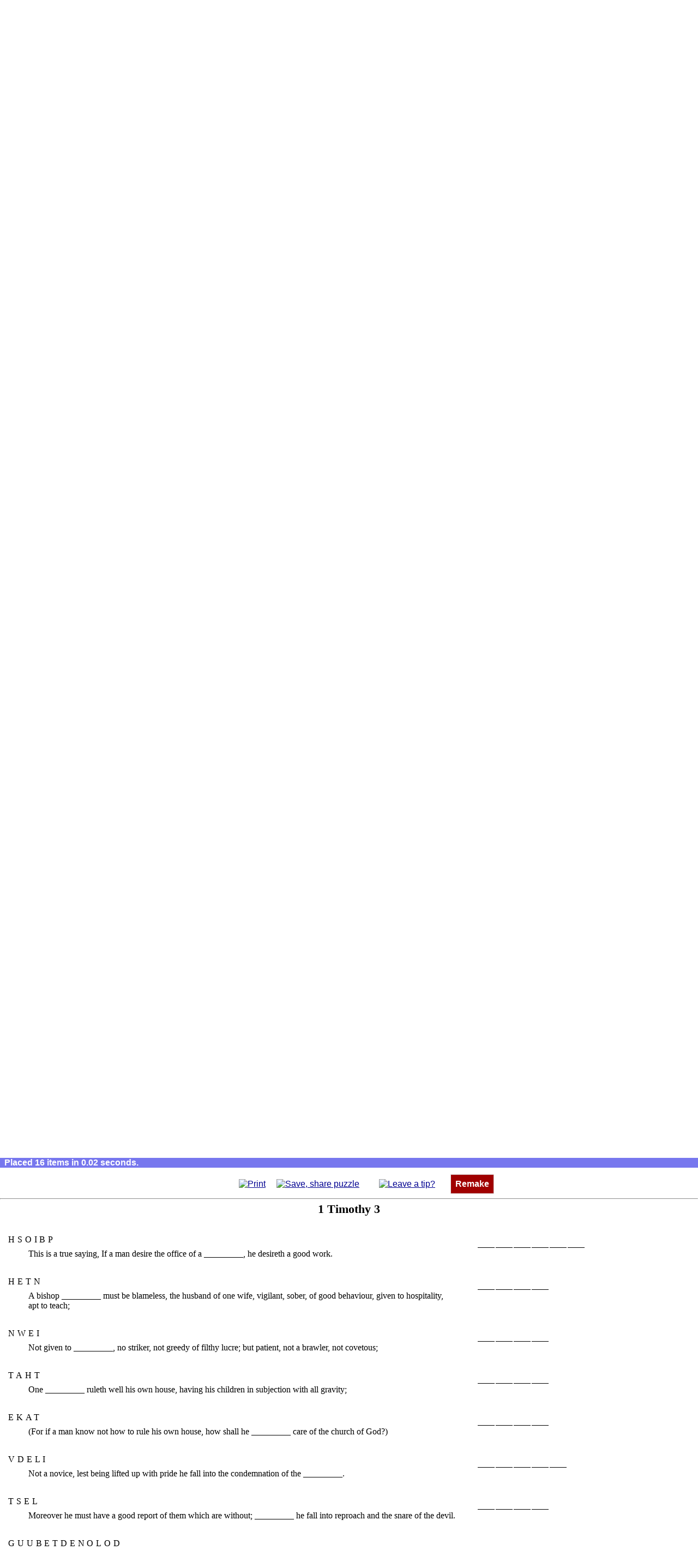

--- FILE ---
content_type: text/html; charset=utf-8
request_url: https://www.puzzlefast.com/?list=bible%2F1-timothy%2F3&type=3&title=1%20Timothy%203
body_size: 14170
content:
<!DOCTYPE html>
<html lang="en">
<!--COPYRIGHT 2010-2016 puzzlefast.com-->
<head>
<title>PuzzleFast Instant Puzzle Maker | Word Search Maker | Crossword Maker</title>
<meta property="og:locale" content="en_US"/>
<meta property="og:site_name" content="PuzzleFast.com"/>
<meta property="fb:app_id" content="150039041700263"/>
<meta property="fb:admins" content="1075050243"/>
<meta name="robots" content="noindex" />
<meta property="og:title" content="PuzzleFast Instant Puzzle Maker"/>
<meta property="og:type" content="website"/>
<meta property="og:url" content="https://www.puzzlefast.com/"/>
<meta property="og:image" content="https://s3-us-west-2.amazonaws.com/puzzlefast-img/puzzleFast225.png"/>
<meta property="og:description" content="An instant word puzzle maker for teachers, parents, anyone! Make puzzles fast!"/>
<link rel="canonical" href="https://www.puzzlefast.com/" />
<meta name="description" content="An instant word puzzle maker for teachers, parents, anyone! Make puzzles fast!" />
<link rel="shortcut icon" href="/favicon.ico" type="image/x-icon" />
<script src="https://s3-us-west-2.amazonaws.com/puzzlefast-js/018.php.gz.js"></script>
<meta http-equiv="Content-Type" content="text/html; charset=utf-8" />
<meta name="viewport" content="width=device-width" />
<style media="all">
html {padding:0px;}
body {margin:0px;padding:0px;}
html {
    background-color:#ffffff;
    color:#000000;
    font-size:1.0em;
    background-image:url('https://s3-us-west-2.amazonaws.com/puzzlefast-img/mpf-background.png');
    background-repeat:repeat;
}
body {
    font-size:1em;
    height:auto;
    margin:0px;
}

#wrapper, #wrapperp, div.wrapper2 {
    margin:1em auto;
    font-family:Arial;
    font-size:1.0em;
    width:95%;
    max-width:1200px;
    background-color:#ffffff;
    border-style:solid;
    border-color:#dddddd;
    border-width:1px;
    border-radius:0px; 
    padding:1em 0em;
}

#wrapperp.embeddedWrapper {
    margin:0em auto;
    text-align:left;
    font-size:1.0em;
    border-style:none;
    width:auto;
    max-width:none;
    padding:0em;
    user-select: none;
    -webkit-user-select: none;
    text-align:center;
    margin-bottom:10px;
}

div.mainWrapperContent {
    padding:0em 1em;
}

div.mainWrapperContent p, 
div.mainWrapperContent li
{
    line-height:1.6em;
}

div.header {
    text-align:left;
}
div.enKo {
    float:right;
    text-align:right;
    font-size:9px;
    padding-right:3px;
}
#google_translate_element {
    float:right;
    min-height:40px;
    margin-right:10px;
}
img {
    border-width:0em;
    margin:0em;
    padding:0em;
    border-style:none;
}
#zoom img,
#wrapperp img {
    vertical-align:middle;
}
p {
    padding-top:0.25em;
    padding-bottom:0.25em;
    margin-top:0.5em;
    margin-bottom:0.5em;
    font-size:1.0em;
}
input[type="radio"] {
    height:1.5em;
    width:1.5em;
}
.divnav input[type="text"] {
    width:200px;padding:4px;font-size:1.0em;font-family:arial;margin-right: 4px;
}
div.divnav form {
    margin:10px auto;
    text-align:center;
}
#divnavouter div.ads {
    margin:10px auto;
    text-align:center;
}
input[type="submit"]#searchpuzzlesbutton {
    border-style:solid;
    background-color:#000090;
    background-color:#00a000;
    color:#ffffff;
    font-weight:bold;
    font-size:1.0em;
    line-height:1em;
    border-width:1px;
    border-color:#eeeeee;
    padding:0.5em;
}
input[type="submit"]#searchpuzzlesbutton:hover{
    background-color:#ffffff;
    color:#00a000;
}

#stepstable{
    border-collapse:collapse;
    background-color:#ffffff;
    margin:1em 1em;
}

.stepContent label {
    vertical-align:top
}
.stepContent label span {
    vertical-align:top
}
.stepContent label span a {
    vertical-align:top
}
label.savelabel {
    vertical-align:top;
}

#step1ad {
    float:left;
    margin:0.5em;
    padding:0px;
    width:350px;
    max-width:350px;
    height:300px;
    max-height:300px;
}

a:link, a:visited {color:#000090;}
a:active, a:hover {color:#888888;}

a.nav, a.navsub, a.navsubalt, a.navsubalt2, a.navalt, a.navmob {
    vertical-align:middle;
    text-transform:none;
    text-align:center; 
    padding:0.5em 0.5em; 
    background-color:#a00000;color:#ffffff;
    text-decoration:none;
    display:block;
    margin:0.0em 0em;
    border-style:solid;border-width:1px;border-color:#dddddd;border-radius:0px;
    font-weight:bold;
    outline:none;
    -moz-user-select:none;
    -khtml-user-select:none;
    -webkit-user-select:none;
    -o-user-select:none;
}

a.navsub, a.navsubalt, a.navsubalt2, a.navalt, a.navmob {
    background-color:#7777ee;
    padding:0.5em;
    max-width:400px;
    margin-left:auto;
    margin-right:auto
}

a.navsubalt, a.navsubalt2 {background-color:#800080;text-transform:none; }
a.navsubalt {background-color:purple;}
a.navsubalt2 {background-color:#ff8c00;background-color:#365D95;}
a.navalt {background-color:#00a000;}
a.nav:link, a.nav:visited, a.navsub:link, a.navsub:visited, a.navsubalt:link, a.navsubalt:visited, a.navalt:link, a.navalt:visited, a.navmob:link, a.navmob:visited {color:#ffffff}
a.nav:active, a.nav:hover, a.navsub:active, a.navsub:hover, a.navmob:active, a.navmob:hover {color:#a00000;background-color:#ffffff}
a.navsubalt:active, a.navsubalt:hover, a.navsubalt2:active, a.navsubalt2:hover {color:purple;background-color:#ffffff}
a.navalt:active, a.navalt:hover {color:#00a000;background-color:#ffffff}

ul.nav {
    list-style-type:none;
    margin:10px auto;
    padding:0em;
    font-weight:normal;
    font-family:arial;
    font-size:1.0em;
    text-align:center
}

div.mainWrapperContent ul.nav {
    margin:20px auto;
}

li.nav {
    padding:0em;
    display:inline-block;
    font-size:1.0em;
}

li.nav.only-narrow {
    display:none
}

li.nav img {
    vertical-align:middle;
}

ul.nav li {
    margin-bottom:10px;
}

div.divnav ul.nav li {
    margin-bottom:0px;
}

ul.sitemap li a.navalt {
    max-width:none;
    display:inline-block;
}

td.step a.navalt {
    display:inline-block;
    margin:0em auto;
}

a.inline-block {
   display:inline-block;
   margin-bottom:0.5em;
}

#com\.puzzlefast\.puzzle\.title {
    padding:0.3em;
    font-weight:normal;
    width:100%;
    display:block;
    box-sizing:border-box;
}

#com\.puzzlefast\.puzzle\.input {
    padding:0.3em;
    width:100%;
    height:20em;
    font-weight:normal;
    font-family:arial,verdana;
    margin:0em auto;
    display:block;
    box-sizing:border-box;
}

#com\.puzzlefast\.puzzle\.report {
    width:250px;
    width:auto;
    text-align:left;
    min-height:2.5em;
    font-size:0.9em;
    margin-top:1.0em;
    margin-bottom:0.5em;
    font-weight:bold;
    color:#990000;
}

#com\.puzzlefast\.makemypuzzle {
    margin-top:0px;
    padding-top:0px;
}

div.stepContentLeft p button {
    margin-left:auto;
    margin-right:auto;
    display:block;
}

div.subhead {text-align:center;margin-top:2em;margin-bottom:1em;border-style:none;background-color:#7777ee;color:white;padding:0.25em;}
div.subhead h1 {padding:0em;margin:0.25em;font-size:1.5em}
div.subhead h2 {padding:0em;margin:0.25em;font-size:1.50em;}


td.step {padding:1em;margin:1em;border-width:0.2em;border-color:#eec900;border-style:solid;font-size:1.0em;}
.stepLabel {padding:0.2em 0em;font-size:5em;line-height:60%;font-weight:bold;color:#000080;text-align:right;background-color:#ffffff}
.stepContent {background-color:#ffffff;font-size:1.0em}
.stepContentLeft {font-size:1.0em;margin:0em;margin-right:3em;padding:0em;float:left}
td.step {border-style:none;padding-top:2em;padding-bottom:2em;}
td.step p {max-width:40em;max-width:none;}

textarea {line-height:1.4em;font-size:1.0em;overflow:auto}
input {font-size:1.0em;}

button.std {padding:0.2em;padding-left:0.4em;padding-right:0.4em;width:auto;overflow:visible;}
input.std {padding:0.2em;padding-left:0.4em;padding-right:0.4em;width:auto;overflow:visible;}

td {font-size:1em;padding:0.2em;padding-left:0.70em;padding-right:0.70em;text-align:left;}
sup {text-align:left;font-size:0.8em;}
hr {clear:both;margin:0em;margin-top:0px;margin-bottom:5px;}
h1.MA_title {font-size:1.4em;margin-top:0px;padding-top:0px;page-break-before:always;}
h1.MA_title_null {font-size:1pt;margin:0px;padding:0px;page-break-before:always;}
td.MA_cell {vertical-align:top;font-size:1.0em;padding:0.2em;padding-top:0.75em;}
td.MA_answer {vertical-align:top;width:2.0em;height:2.0em;padding:0em;margin-bottom:1em;line-height:2.1em;}
td.MA_numbering {vertical-align:top;width:1.5em;padding-right:0em;font-size:1.0em;padding-top:0.75em;}
div.MA_answerdiv {width:1.8em;text-align:center;border-style:none;border-bottom-style:solid;border-bottom-width:1px;height:1.8em;}
h1.SC_title {font-size:1.4em;margin-bottom:1em;margin-top:0px;padding-top:0px;page-break-before:always;}
h1.SC_title_null {font-size:1pt;margin:0px;padding:0px;page-break-before:always;}
table.SC_insidetd {font-size:1.0em;border-collapse:separate;margin:0em;padding:0em;}
div.SC_celldiv {width:1.5em;line-height:1em;margin:0em auto;padding:0em;border-style:none;cursor:default}
td.SC_cell {width:1.7em;text-align:center;padding:0.1em;border-style:none;border-bottom-style:solid;border-bottom-width:1px;vertical-align:middle;  height:1.8em;  font-size:1.0em;outline-style:none}
td.SC_letters {vertical-align:top;padding-top:0.5em;font-size:1.0em;white-space:nowrap;border-style:none;}
span.SC_lettersspan {letter-spacing:0.3em;font-size:1.0em;}
td.SC_clue {vertical-align:top;padding-left:3.0em;border-style:none;}
td.SC_mainleft {vertical-align:top;padding-top:0em;font-size:1.0em;padding-bottom:1.000em;padding-left:0em;border-style:none;}
td.SC_mainright {vertical-align:top;padding-bottom:1.000em;padding-top:0em;border-style:none;}
div.SC_supdiv {line-height:0.8em;font-size:0.8em;text-align:left;margin-top:0em;padding-top:0em;margin-bottom:0em;padding-bottom:0em;font-family:arial;}
h1.CW_title {font-size:1.4em;margin-top:0px;margin-bottom:1em;padding-top:0px;page-break-before:always;}
h1.CW_title_null {font-size:1pt;margin:0px;padding:0px;page-break-before:always;}

td.CW_cell, td.CW_nullcell, td.x, td.CW_island {width:2.0em;text-align:center;padding:1px;vertical-align:top;border-width:1px;height:2.0em;font-size:1.0em;-moz-user-select:none;-khtml-user-select:none;-webkit-user-select:none;-o-user-select:none; box-sizing:border-box; -moz-box-sizing:border-box; -webkit-box-sizing:border-box}
td.CW_cell {border-style:solid;cursor:default;outline-style:none;background-color:#ffffff;}
td.CW_nullcell, td.x, td.CW_island {border-style:none;}
td.CW_island {background-color:#000000}

td.CW_clue {text-align:left;padding:0.1em;padding-bottom:0.25em;vertical-align:top;}
td.CW_cluenumber {text-align:right;padding:0.1em;padding-bottom:0.25em;vertical-align:top;padding-right:0.2em;}
td.CW_paddedclue {text-align:left;padding:0.1em;padding-bottom:0.25em;vertical-align:top;padding-left:1.5em;}
td.CW_wordasclue {text-align:center;width:auto;vertical-align:top;padding-left:0em;padding-right:0em;padding-top:0em;padding-bottom:0em}
ul.CW_wordasclue {text-align:left;text-indent:0em;margin-left:0.0em;padding-left:0em;margin-right:0em;padding-right:0em;list-style-position:outside;margin-top:0.0000em;padding-top:0em;margin-bottom:0.0000em;margin:0em auto;}
li.CW_wordasclue {min-width:75%;margin-left:1.5em;margin-right:1.5em;padding-left:2px;padding-right:2px;font-size:1.1em;margin-bottom:0.250em;margin-top:0.250em}
td.CW_clueslist {padding:0.1em;vertical-align:top;font-size:1.1em;}

caption.CW_cap {text-align:left;font-weight:bold;padding-bottom:0.5em;padding-top:0.75em;}
caption.CW_titlecap {page-break-before:always;text-align:center;font-weight:bold;padding-bottom:0.5em;font-size:1.4em;}

td.CW_nullcell div, td.x div, td.CW_island div {margin:0em auto;padding:0em;cursor:default;font-size:1.25em;height:1.6em;width:1.6em;line-height:1.0em;}
td.CW_cell div {margin:0em auto;padding:0em;cursor:default;font-size:1.25em;height:1.6em;width:1.6em;line-height:1.0em;}
div.CW_cell {margin:0em auto;padding:0em;cursor:default;font-size:1.25em;height:1.6em;width:1.6em;line-height:1.0em;}

td.CW_cell div div {font-size:0.6em;line-height:0.6em;text-align:left;margin:2px;margin-top:2px;padding:0px;width:auto;font-family:arial;height:auto;}
div.CW_supdiv {font-size:0.6em;line-height:0.6em;text-align:left;margin:2px;margin-top:2px;padding:0px;width:auto;font-family:arial;height:auto;}

table.CW_centered {margin-left:auto;margin-right:auto;margin-bottom:1em;}
table.CW_inner {margin-left:auto;margin-right:auto;margin-bottom:0.0em;}
h1.WS_title {font-size:1.4em;margin-top:0px;padding-top:0px;page-break-before:always;}
h1.WS_title_null {font-size:1pt;margin:0px;padding:0px;page-break-before:always;}

td.WS_cell, td.WS_diminished, td.WS_dim, td.WS_highlighted, td.WS_hi, td.WS_hi1 {text-align:center;width:auto;height:1em;min-width:1.0em;padding:0.3em 0.3em;margin:0em;line-height:1.0em;border-radius:1em;}
td.WS_cell {cursor:default;-moz-user-select:none;-khtml-user-select:none;-webkit-user-select:none;-o-user-select:none;}
td.WS_diminished, td.WS_dim {color:#dddddd;}
td.WS_highlighted, td.WS_hi, td.WS_hi1 {text-decoration:underline;}
td.WS_hi1 {background-color:#dddddd;}

td.WS_clue {text-align:center;width:auto;vertical-align:top;padding-left:0em;padding-right:0em;padding-top:0em;padding-bottom:0em;}
ul.WS_clue {text-align:left;text-indent:0em;margin-left:0.0em;padding-left:0em;margin-right:0em;padding-right:0em;list-style-position:outside;margin-top:0.0000em;padding-top:0em;margin-bottom:0.0000em;margin:0em auto;}
li.WS_clue {min-width:75%;margin-left:1.5em;margin-right:1.5em;padding-left:2px;padding-right:2px;font-size:1.00em;margin-bottom:0.2500em;margin-top:0.2500em}

caption.WS_cap {text-align:left;font-weight:bold;margin-bottom:0.5em;margin-top:0.5em}
caption.WS_titlecap {page-break-before:always;text-align:center;font-weight:bold;margin-bottom:0.5em;font-size:1.4em;}
table.WS_centered {margin-left:auto;margin-right:auto;margin-bottom:0.5em;}

.logohero {
    text-align:center;
}

#com\.puzzlefast\.logo {
    text-align:center;
    margin-top:3em;
    background-color:#ffffff
}

#com\.puzzlefast\.mpf {
    text-align:center;
    font-size:1.2em;
    color:#999999;
    text-shadow:0px 0.05em 0px #e5e5ee;
    letter-spacing:0.3em;width:100%;
    margin-bottom:0.5em;
    white-space:nowrap;
}

#com\.puzzlefast\.meta {display:none;color:#ffffff;text-align:left;}
#com\.puzzlefast\.puzzlesolution li.CW_wordasclue {}
#com\.puzzlefast\.puzzlesolution li.WS_clue {font-size:1.0em;}
#com\.puzzlefast\.puzzleitself {clear:both}
#com\.puzzlefast\.puzzlesolution {clear:both}

#meta {display:none;color:#ffffff;text-align:left;}

#puzzlesolution li.CW_wordasclue {}
#puzzlesolution li.WS_clue {font-size:1.0em;}
#puzzleitself {clear:both;}
#puzzlesolution {clear:both;}

#com\.puzzlefast\.embedmarkup {
    text-align:left;
    width:400px;
    border-left-width:0.4em;
    border-left-color:#eec900;
    border-left-style:solid;
    margin:1.0em 1.5em;
    margin-left:0em;
    font-size:1.0em;
    padding-left:1em;
}

.innerWrapper {zoom:1}

.playablenote {
    clear:both;
    background-color:#ffffff;
    color:#aaaaaa;
    font-size:13px;
    text-align:center;
    font-family:arial,verdana;
    /*margin:5px;*/
    margin-bottom:15px;
    z-index:1;
    font-weight:normal
}

#passthru {display:none}

div.copyright {
    display:none;
}

/*p.themedlinks a, table.bookschapters tr td a, table.ondemand tbody tr td a { */


#bible_nav  {
    text-align:center; font-size:0.8em;
    display:flex;
  align-items: center;
  justify-content: center;
}

p.themedlinks a, table.bookschapters tr td a,
#bible_nav a {
    border-style:solid;
    border-width:1px;
    border-color:#dddddd;
    background-color:#00a000; 
    color:#ffffff;
    outline:none;
    padding:0.5em;
    text-decoration:none; 
    font-weight:bold;
    font-size:1em;  
    white-space:nowrap;    
    display:inline-block;
    letter-spacing:0em;
    text-transform:capitalize;
    text-align:center;
    min-width:3em;
    margin-bottom:5px;
}

#bible_nav a {
    white-space:normal;
    margin:5px;
}


#bible_nav a:hover,
#bible_nav a:active,
p.themedlinks a:hover, 
p.themedlinks a:active, 
table.bookschapters tr td a:hover, 
table.bookschapters tr td a:active {
    background-color:#ffffff;
    color:#00a000;	
} 
table.ondemand tbody tr td a:hover, table.ondemand tbody tr td a:active {
    background-color:#ffffff;
    color:#000080;	
} 

h1.title {font-size:4em;margin-bottom:0.5em;margin-top:0.5em;font-family:arial;text-shadow:1px 2px 0px #eeeeee;text-shadow:none;font-weight:bold;color:#000080}
h2.subtitle {font-size:1.3em;color:#333355;margin-top:0em;font-weight:bold;margin-bottom:0.8em;font-family:arial,verdana;text-shadow: 0px 0.0em 0px #e5e5ee;}
h3.subsubtitle {font-family:calibri,arial,verdana;text-transform:uppercase;font-size:1.1em;font-weight:bold;color:#000080;margin-bottom:0.5em;}

#showMenu {display:none;}
#showMenuButton {display:none;}
div.divnav {display:block}
#divnavouter {
    background-color:#f8f8f8;
    border-style:none;
    border-color:#aaaaee;
    border-width:2px;
    border-top-style:solid;
    border-bottom-style:solid;
    font-size:1.0em;
}

div.layout-footer {
    background-color:#7777ee;
    background-color:#f8f8f8;
    border-color:#aaaaee;
    border-width:2px;
    border-top-style:solid;
    border-bottom-style:solid;
    padding:0.25em 0em;
    margin:0em auto;
    font-size:0.9em;
    text-align:center;
    clear:both;
    margin-top:2em;
    margin-bottom:0em;
}

div.layout-footer h1 {
    margin-top:1em;
    font-weight:bold;
}


span.logobadge {
    font-family:arial;
    color:#ffffff;
    background-color:#a00000;
    border-radius:0.25em;
    padding:0.25em;
}

div.layout-footer p {
    margin:1em auto;
    color:#000000;
    font-weight:normal;
    text-align:center;
    clear:both;
}

div.layout-footer a {
    color:white;
}

div.layout-footer div.ads {
    margin-bottom:10px;
    margin-top:10px;
}

div.socialLinks {
    text-align:center;
}

div.socialLink {
    margin-bottom:20px;
}

table.ondemand {
    border-collapse:collapse;margin:1.5em auto;margin-top:2em;
}


#com\.puzzlefast\.puzzle\.output {
    overflow:auto;
    margin:0em auto;
    padding-top:0em;
    text-align:center;
    border-style:none;
    border-width:0px;
    background-color:#ffffff
}

#com\.puzzlefast\.scoreboard {
    background-color:#000000;
    color:yellow;
    /*
    border-color:#dddddd;
    border-style:solid;
    border-width:1px;
    border-bottom-width:2px;
    border-right-width:2px;
    */
    font-weight:bold;
    font-family:arial;
    font-size:2.0em;
    width:5em;
    text-align:center;
    margin:5px auto;
}

div#puzzle_controls {
    clear:both;
    user-select:none;
    background-color:white;
    text-align:center;
}

#puzzle_controls span,
#wrapperp span {
    white-space:nowrap;
    display:inline-block; 
    margin:0.5em 0.5em; 
}

#google_translate_element span {
    margin:0;
}


#puzzle_controls img[src$=svg] { height:24px; width:24px; }
#puzzle_controls a.small_sizer img[src$=svg] { height:16px; width: 16px;}

#wrapperp img[src$=svg] { height:16px; width:16px; }
.playablenote img[src$=svg] { height:16px; width:16px; }
.playablenote a img[src$=svg] { height:48px; width:48px; }

#com\.puzzlefast\.nextpuzzle img[src$=svg],
#com\.puzzlefast\.challenge\.nextpuzzle img[src$=svg],
#com\.puzzlefast\.challenge\.failure img[src$=svg] {
     height:48px; 
     width:48px; 
}

#wrapperp.embeddedWrapper img[src$=svg] { 
    min-width:16px; 
    max-width: 24px; 
    width: 2vw;
    min-height:16px; 
    max-height: 24px; 
    height: 2vw;    
}

#wrapperp.embeddedWrapper span {
    margin: 0.25em 0.5em;
}
#wrapperp.embeddedWrapper span a {
    margin: 0.25em;
}

#wrapperp.embeddedWrapper span a.small_sizer img[src$=svg] {
    min-width: 12px; 
    max-width: 14px; 
    width: 1vw; 
    min-height: 12px; 
    max-height: 14px; 
    height: 1vw;
}

body.autosizeBody #com\.puzzlefast\.puzzle\.output { overflow:visible; }
/*body.autosizeBody #wrapperp img[src$=svg] { height:2vw; min-height:12px; width:2vw; min-width:12px; } */

#com\.puzzlefast\.nextpuzzle,
#com\.puzzlefast\.challenge\.nextpuzzle,
#com\.puzzlefast\.challenge\.failure {
    clear:both;
    display:none;
    text-align:center;
    position:absolute;
    top:20%;
    width:95%;
    left:2.5%;
    font-size:1.0em;
    font-family:arial; 
}

#com\.puzzlefast\.nextpuzzle > div,
#com\.puzzlefast\.challenge\.nextpuzzle > div,
#com\.puzzlefast\.challenge\.failure > div {
    background-color:#ffffff;
    padding:4%;
    width:25%;
    margin:0 auto;
    position:static;
    border-width:4px;
    border-style:solid;
    border-color:lime;
}

#com\.puzzlefast\.challenge\.failure > div {
    border-color:#ff0000;
}

#puzzle_controls span a,
#wrapperp span a {
    margin:0.5em;
    outline:none ;
}
/*
#puzzle_controls span a.small_sizer img {
    width:16px;
    height:auto;
}

#wrapperp span a img {
    width:16px;
    height:auto;
}

#wrapperp span a.small_sizer img {
    width:12px;
    height:auto;
    padding-top:4px;
}
*/

#com\.puzzlefast\.saving {
    border-left-width:0.4em;border-left-color:#7777ee;border-left-style:solid;padding-left:1em;padding-bottom:1em;width:90%;text-align:left;
}

#zoom {
    margin-top:2em;
    text-align:center;
    font-family:arial;
    padding-top:0.0em;
    background-color:#ffffff;
    margin-bottom:0em;
    padding-bottom:0.0em;
}

#zoom #outcome,
#dummyoutcome {
    white-space:nowrap;
    color:#ffffff;
    background-color:#7777ee;
    text-align:left;
    font-family:arial;
    padding:0em 0.5em;
    font-weight:bold;
    margin-bottom:0.25em;
}

.noselect {
    user-select: none;
}

@media screen and (max-width: 960px) {
  html {background-image:none}
  body {}
  #wrapper, #wrapperp, div.wrapper2 {
    margin:10px auto;
    width:99%;
  }
  #step2ad img {
      display:none;
  }
}

@media screen and (max-width: 640px) {
  html {}
  body {}
}

@media screen and (max-width:480px) {

  body {border-style:none}

  #wrapper, #wrapperp, div.wrapper2 {border-style:none;border-radius:0em;width:99%;margin:10px auto;}
 /* #wrapper table {margin:1em 0em;} */

  #faqlink {text-align:center;}

 /* #wrapperp {border-style:none;border-radius:0em;margin:0em auto;padding:1.00em 0.00em;width:100%} */

  #showMenu {display:block;text-align:center;}
  #showMenuButton {display:inline;width:50px;height:auto;}
  div.divnav {display:none}
  .layout-footer div.divnav {display:block}
  #divnavouter {background-color:#ffffff}

  td.step {display:block;padding-top:0em;padding-bottom:0em;padding:0em;margin:1em 0em;}
  .stepContentLeft {float:none;margin-left:auto;margin-right:auto;text-align:center;}

  #stepstable {
     margin:1em 10px;
  }

  #step1ad {
    max-width:250px;
  }

  #step2ad {
    display:none;
  }
  #step2ad img {
      max-width:95%;
  }

  #com\.puzzlefast\.logo {font-size:70%}



  ul.nav {margin:1em auto;}
  li.nav {padding:0em;margin:0.5em auto;float:none;font-size:1.0em;width:100%;text-align:center;max-width:200px;}
li.nav, li.nav.only-narrow {
    display:block;
} 

 a.nav, a.navsub {padding:0.5em;}
  div.subhead {padding:1em 1em;}
  div.subhead h2 {margin:0.0em;font-size:1.25em;}
  div.subhead h1 {margin:0.0em;font-size:1.25em;}
  .stepLabel {text-align:center;padding:0.0em 0em;}

  h1.title {font-size:3em}
  h2.subtitle {font-size:1.5em}
  h3.subsubtitle {font-size:1.0em}
  ul.nav.optional, li.nav.optional, .optional {display:none}
 

  div.header {
     text-align:center;
     padding-bottom:10px;
  }

  div.enKo {
      display:none;
  }

  #google_translate_element {
      display:none;
  }

  #com\.puzzlefast\.embedmarkup {width:auto}

#bible_nav  {
    display:block;
}


}
@media screen and (max-width: 320px) {
  a.nav, a.navsub {padding:0.5em;}
}</style>
<style media="print">
html {background-image:none;margin-top:0em;padding-top:0em;}
body {background-image:none;margin-top:0em;padding-top:0em;}
hr {display:none;margin:0em;padding:0em;}
#com\.puzzlefast\.puzzle\.output {display:block;max-width:none;overflow:visible}
#wrapper {display:none;margin:0em;padding:0em;}
#outcome {display:none;margin:0em;padding:0em;}
#zoom {display:none;margin:0em;padding:0em;}
#puzzleitself {margin-top:0em;padding-top:0em;}
#puzzleitself > hr:first-child + h1 {page-break-before:avoid}
#playableinstructions {display:none}

div.ads {display:none !important;float:none !important;height:0px !important;z-index:-100 !important;}

#bottomnav {display:none}

.innerWrapper > h1.MA_title:first-child {page-break-before:avoid}
.innerWrapper > h1.MA_title_null:first-child {page-break-before:avoid}
.innerWrapper > h1.SC_title:first-child {page-break-before:avoid}
.innerWrapper > h1.SC_title_null:first-child {page-break-before:avoid}
.innerWrapper > h1.CW_title:first-child {page-break-before:avoid}
.innerWrapper > h1.CW_title_null:first-child {page-break-before:avoid}
.innerWrapper > h1.WS_title:first-child {page-break-before:avoid}
.innerWrapper > h1.WS_title_null:first-child {page-break-before:avoid}

#puzzlesolution .innerWrapper {clear:both;page-break-before:always}

#puzzlesolution {margin-top:0em;padding-top:0em;}
#google_translate_element {display:none;margin:0em;padding:0em;}
#com\.puzzlefast\.meta {display:none;color:#ffffff;text-align:left;}
#com\.puzzlefast\.scoreboard {display:none}
</style>
<script>

function ClearAds() {

   var adDiv;

   adDiv = document.getElementById('step1ad');
   if (adDiv) adDiv.innerHTML = '';

   adDiv = document.getElementById('step2ad');
   if (adDiv) adDiv.innerHTML = '';

   adDiv = document.getElementById('step4ad');
   if (adDiv) adDiv.innerHTML = '';

}

Array.prototype.unique = function () {
var r = new Array();
o:for(var i = 0, n = this.length; i < n; i++)
{
for(var x = 0, y = r.length; x < y; x++)
{
if (r[x].word==this[i].word)
{
continue o;
}
}
r[r.length] = this[i];
}
return r;
}
if (typeof String.prototype.trim !== 'function') {
String.prototype.trim = function() {
return this.replace(/^\s+|\s+$/g, '');
}
}
addOrRemoveCssRule = function (selector, rule, action) {
if (!document.styleSheets) return;
var css = new Array();
if (document.styleSheets[0].cssRules) { // standard
css = document.styleSheets[0].cssRules;
}
else {
css = document.styleSheets[0].rules; // IE
}
if (!css) return;
for (i=0;i<css.length;i++) {
if ( css[i].selectorText.toLowerCase()==selector.toLowerCase() ) {
var existingRules = css[i].style.cssText.toLowerCase();
if (existingRules.indexOf(rule) < 0) {
if (action == "add") {
css[i].style.cssText = existingRules + ";" + rule;
}
}
else {
if (action == "remove") {
css[i].style.cssText = existingRules.replace(rule,"");
}
}
return;
}
}
}
function startup() {
setVariables();
if (location.href.toLowerCase().indexOf("www.puzzlefast.com") < 0) {
eWrapper = document.getElementById("wrapper");
eWrapper.style.display = "none";
eZoom.style.display = "none";
eOutcome.style.display = "none";
}
else {
if (eInput.value == "") {
}
else {
setPrintingOptions();
if (eTitle.value == "") eTitle.value = "1 Timothy 3";
make();
gtag('event', 'MakeAuto', {'puzzle-type': puzzletype});
}
}
}
function setVariables() {
eWrapper = document.getElementById("wrapper");
eZoom = document.getElementById("zoom");
eOutcome = document.getElementById("outcome");
eOutput = document.getElementById("com.puzzlefast.puzzle.output");
eInput = document.getElementById("com.puzzlefast.puzzle.input");
eReport = document.getElementById("com.puzzlefast.puzzle.report");
eTitle = document.getElementById("com.puzzlefast.puzzle.title");
eTypes = document.getElementsByName("com.puzzlefast.puzzle.types");
eWordsPlaced = document.getElementById("com.puzzlefast.wordsplaced");
eOrientation = document.getElementById("com.puzzlefast.orientation");
eScoreboard = document.getElementById("com.puzzlefast.scoreboard");
eSectionSizing = document.getElementById("com.puzzlefast.sectionsizing");
}
var pfloat = "default";
var pfont = "default";
var cfont = "default";
var inputArray;
var longestInputLength = 0;
var title;
var pfsl = "";
var eZoom;
var eOutcome;
var eOutput;
var eWrapper;
var eReport;
var eInput;
var eTitle;
var eTypes;
var puzzletype = "";
var eWordsPlaced = "";
var savepuzzlehtml = "";
var copyrightnotice = "<div class=\"copyright nocontent\">&copy; " + "2026" + " <a href=\"https://www.puzzlefast.com/\" style=\"\">PuzzleFast.com</a>, Noncommercial Use Only</div>";
var eOrientation;
var eScoreboard;
var eSectionSizing;
var wordsplaced;

function make() {
pfsl = '{ itemsOrdering : "1" }';
startTime = new Date().getTime();
if (!eSectionSizing) {
setVariables();
eReport.innerHTML = "Oops. Sorry. Please try again in a moment.";
return;
}
eOrientation.style.display = "none";
eSectionSizing.style.display = "none";
eScoreboard.style.display = "none";
wordsplaced = 0;
var t = "";
savepuzzlehtml = "";
longestInputLength = 0;
title = eTitle.value.trim();
title = title.replace("<script", "");
if (title == "") title = "&nbsp;";
eReport.innerHTML = "<br />";
eOutcome.innerHTML = "";
eOutcome.style.display = "none";
eZoom.style.display = "none";
eOutput.innerHTML = "";
eOutput.style.minHeight = "0px";


t = eInput.value;
t = t.replace("<script","");
t = t.trim();
if (t.substring(0,1) == "{") {
endPFSL = t.indexOf("}",1);
if (endPFSL > -1) {
 pfsl = t.substring(0,endPFSL+1);
 t = t.substring(endPFSL+1);
 //alert("Using PFSL from 0 to " + endPFSL + ": " + pfsl);
 t = t.trim();
}
}
if (t.substring(t.length-1) == "\n") {
t = t.substring(0, t.length-1);
}
t = t.trim();
if (t == "" && pfsl== "") {
eReport.innerHTML = "Please enter items for your puzzle.";
return;
}
if (!setPrintingOptions()) {
eReport.innerHTML = "Oops. Sorry. Please try again in a moment.";
return;
}
inputArray = t.split("\n");
eTypes = document.getElementsByName("com.puzzlefast.puzzle.types");
if (eTypes[0].checked == true) {
// WORD SEARCH
puzzletype = "wordsearch";
if (setInputArray()) {
wsea = new WordSearchPuzzle(inputArray, title, longestInputLength, false, pfsl);
wordsplaced = wsea.wordsArray.length
eWordsPlaced.value = wordsplaced;
savepuzzlehtml = getMetaInfo();
savepuzzlehtml = savepuzzlehtml + "<div id=\"puzzleitself\">" + wsea.showPuzzle(false) + copyrightnotice + "</div>";
savepuzzlehtml = savepuzzlehtml + "<div id=\"puzzlesolution\">" + wsea.showPuzzle(true) + copyrightnotice + "</div>";
eOutput.innerHTML = savepuzzlehtml;
ptmain();
completeSuccessfully(wsea.status,startTime);
}
else {
eReport.innerHTML = "Please eliminate invalid characters from <span style=\"color:#000099;font-weight:bold;font-size:1.0em;\">item</span>.";
}
return;
}
if (eTypes[1].checked == true) {
// CROSSWORD 
puzzletype = "crossword";
addOrRemoveCssRule("td.CW_cell","vertical-align: middle", "remove");
addOrRemoveCssRule("td.CW_cell div div","display: none", "remove");
addOrRemoveCssRule("td.CW_cell div","line-height: 1.6em", "remove");
if (setInputArray()) {
cp = new CrosswordPuzzle(inputArray, title, false, pfsl);
wordsplaced = cp.wordsPlaced.length
eWordsPlaced.value = wordsplaced;
savepuzzlehtml = getMetaInfo();
savepuzzlehtml = savepuzzlehtml + "<div id=\"puzzleitself\">" + cp.showPuzzle(false) + copyrightnotice + "</div>";
savepuzzlehtml = savepuzzlehtml + "<div id=\"puzzlesolution\">" + cp.showPuzzle(true) + copyrightnotice + "</div>";
eOutput.innerHTML = savepuzzlehtml;
ptmain();
completeSuccessfully(cp.status,startTime);
}
else {
eReport.innerHTML = "Please eliminate invalid characters from <span style=\"color:#000099;font-weight:bold;font-size:1.0em;\">item</span>.";
}
return;
}
if (eTypes[2].checked == true) {
// FILL-IN CROSSWORD
puzzletype = "fill-in";
addOrRemoveCssRule("td.CW_cell","vertical-align: middle", "add");
addOrRemoveCssRule("td.CW_cell div div","display: none", "add");
addOrRemoveCssRule("td.CW_cell div","line-height: 1.6em", "add");
if (setInputArray()) {
cp = new CrosswordPuzzle(inputArray, title, true, pfsl);
wordsplaced = cp.wordsPlaced.length
eWordsPlaced.value = wordsplaced;
savepuzzlehtml = getMetaInfo();
savepuzzlehtml = savepuzzlehtml + "<div id=\"puzzleitself\">" + cp.showPuzzle(false) + copyrightnotice + "</div>";
savepuzzlehtml = savepuzzlehtml + "<div id=\"puzzlesolution\">" + cp.showPuzzle(true) + copyrightnotice + "</div>";
eOutput.innerHTML = savepuzzlehtml;
ptmain();
completeSuccessfully(cp.status,startTime);
}
else {
eReport.innerHTML = "Please eliminate invalid characters from <span style=\"color:#000099;font-weight:bold;font-size:1.0em;\">item</span>.";
}
return;
}
if (eTypes[3].checked == true) {
// SCRAMBLED WORDS
puzzletype = "scrambledwords";
if (setInputArray()) {
scramp = new ScrambledWordsPuzzle(inputArray, title, pfsl);
savepuzzlehtml = getMetaInfo();
savepuzzlehtml = savepuzzlehtml + "<div id=\"puzzleitself\">" + scramp.showPuzzle(false) + copyrightnotice + "</div>";
savepuzzlehtml = savepuzzlehtml + "<div id=\"puzzlesolution\">" + scramp.showPuzzle(true) + copyrightnotice + "</div>";
eOutput.innerHTML = savepuzzlehtml;
ptmain();
completeSuccessfully(scramp.status,startTime);
}
else {
eReport.innerHTML = "Please eliminate invalid characters from <span style=\"color:#000099;font-weight:bold;font-size:1.0em;\">item</span>.";
}
return;
}
if (eTypes[4].checked == true) {
// MATCHING
puzzletype = "matching";
if (setInputArray()) {
matchp = new MatchingPuzzle(inputArray, title, pfsl);
savepuzzlehtml = getMetaInfo();
savepuzzlehtml = savepuzzlehtml + "<div id=\"puzzleitself\">" + matchp.showPuzzle(false) + copyrightnotice + "</div>";
savepuzzlehtml = savepuzzlehtml + "<div id=\"puzzlesolution\">" + matchp.showPuzzle(true) + copyrightnotice + "</div>";
eOutput.innerHTML = savepuzzlehtml;
ptmain();
completeSuccessfully(matchp.status,startTime);
}
else {
eReport.innerHTML = "Please eliminate invalid characters from <span style=\"color:#000099;font-weight:bold;font-size:1.0em;\">item</span>.";
}
return;
}

if (eTypes[5].checked == true) {
// NUMBER SEARCH
puzzletype = "numbersearch";
if (setInputArray()) {
wsea = new WordSearchPuzzle(inputArray, title, longestInputLength, true, pfsl);
wordsplaced = wsea.wordsArray.length
eWordsPlaced.value = wordsplaced;
savepuzzlehtml = getMetaInfo();
savepuzzlehtml = savepuzzlehtml + "<div id=\"puzzleitself\">" + wsea.showPuzzle(false) + copyrightnotice + "</div>";
savepuzzlehtml = savepuzzlehtml + "<div id=\"puzzlesolution\">" + wsea.showPuzzle(true) + copyrightnotice + "</div>";
eOutput.innerHTML = savepuzzlehtml;
ptmain();
completeSuccessfully(wsea.status,startTime);
}
else {
eReport.innerHTML = "Please eliminate invalid characters from <span style=\"color:#000099;font-weight:bold;font-size:1.0em;\">item</span>.";
}
return;
}

}

function completeSuccessfully(status,startTime) {

windowHeight = 0;

try {

if (window.innerHeight) {
  windowHeight = window.innerHeight;
}
else {
  if (document.documentElement.offsetHeight) {
     windowHeight = document.documentElement.offsetHeight;
  }
}

}
catch (ex) {
  windowHeight = 0;
}
finally {
//alert (eOutput.style.minHeight);
}
if (puzzletype == "wordsearch" || puzzletype == "crossword" || puzzletype == "fill-in" || puzzletype == "numbersearch") {
eOrientation.style.display = "inline-block";
eSectionSizing.style.display = "inline-block";
}
eZoom.style.display = "";
endTime = new Date().getTime();
elapsed = endTime - startTime; 
eOutcome.innerHTML = status + " in " + elapsed/1000 + " seconds.";
eOutcome.style.display = "";
eOutput.style.minHeight = windowHeight + "px";
eZoom.scrollIntoView();
}


function parseInputLine(line) {
var temp;
var i = line.indexOf(':');
if (i > 0) {
temp = [line.slice(0,i), line.slice(i+1)];
}
else {
temp = line.split(":");
}
if (temp.length == 1) {
return { 'word':temp[0].trim(),'clue':"" }
}
return { 'word':temp[0].trim(),'clue':temp[1].trim() }
}
function isValidWord(word) {
if (puzzletype == "matching") {
return true;
}
var i;
for (i = 0; i<word.length; i++) {
if (!isAlpha(word.charAt(i)) && word.charAt(i) != " ") return false;
}
return true;
}
function isAlpha(val) {
var regex;
if (puzzletype == "wordsearch") {
regex = /^([a-zA-Z])$/;
}
else {
if (puzzletype == "fill-in" || puzzletype == "crossword") { 
regex = /^([a-zA-Z0-9])$/;
}
else {
if (puzzletype == "numbersearch") {
regex = /^([0-9])$/;
}
else {
regex = /^([a-zA-ZñÑ0-9])$/;
}
}
}
return (regex.test(val));
}
function setInputArray() {
var i;
for (i=0;i<inputArray.length;i++) {
inputArray[i] = parseInputLine(inputArray[i]);
/*  null input line fix */
if (inputArray[i].word == "") {
inputArray.splice(i,1);
i = i - 1;
continue;
}
/* null input line fix */
if (!isValidWord(inputArray[i].word)) return false;
if (puzzletype == "wordsearch") {
if (inputArray[i].clue == "") inputArray[i].clue = inputArray[i].word;
inputArray[i].word = inputArray[i].word.toLowerCase().replace(/\s/g, "");
}
else {
if (puzzletype == "matching" || puzzletype == "numbersearch") {
}
else {
if (puzzletype == "scrambledwords") {
}
else {
if (puzzletype == "fill-in") {
if (inputArray[i].clue == "") inputArray[i].clue = inputArray[i].word;
}
inputArray[i].word = inputArray[i].word.toUpperCase();
}
}
}
if (inputArray[i].word.length > longestInputLength) {
longestInputLength = inputArray[i].word.length;
}
}
//inputArray = inputArray.unique();
wordsplaced = inputArray.length;
eWordsPlaced.value = wordsplaced;
return true;
}
function changeFontSize(el, factor) {
if (factor == 0) {
el.style.fontSize = "1.0em";
return;
}
if (el.style.fontSize == "") el.style.fontSize = "1.0em"; 
// 20130219 START
//alert(el.style.fontSize + " " + factor);
if (el.style.fontSize.indexOf("em") > -1) {
el.style.fontSize = parseFloat(el.style.fontSize) * (1+factor) + "em";
}
else {
 if (el.style.fontSize.indexOf("px") > -1) {
  if (factor < 0) factor = -1; else factor = 1;
  el.style.fontSize = parseFloat(el.style.fontSize) + (factor) + "px";
 }
 else {
  if (el.style.fontSize.indexOf("%") > -1) {
   el.style.fontSize = parseFloat(el.style.fontSize) * (1+factor) + "%";
  }
  else {
   if (el.style.fontSize.indexOf("pt") > -1) {
    if (factor < 0) factor = -1; else factor = 1;
    el.style.fontSize = parseFloat(el.style.fontSize) + (factor) + "pt";
   }
  }
 }
}
// 20130219 END
//el.style.fontSize = parseFloat(el.style.fontSize) + (factor) + "em";
}

function toggleVisibility(id) {
var e;
e = document.getElementById(id);
if (e.style.visibility == "none") {
e.style.visibility = "visible";
}
else {
e.style.visibility = "none";
}
}
function changeSectionFontSize(section, factor) {
var tabs = eOutput.getElementsByTagName('table');
if (tabs) {
var i = 0;
var tempcat = "WS_centered"; 
if (puzzletype == "fill-in" || puzzletype == "crossword") { 
  tempcat = "CW_centered";
}
var instance = 0;
for (i=0; i< tabs.length; i++) {
if (tabs[i].className == tempcat) {

   instance = instance + 1;

   if (section == "puzzle") {
     if (instance == 1 || instance == 3) {
        changeFontSize(tabs[i], factor);
        pfont = tabs[i].style.fontSize;
     }
   }
   else {
     if (instance == 2 || instance == 4) {
        changeFontSize(tabs[i], factor);
        cfont = tabs[i].style.fontSize;
     }
   }
}
}
}
}
function setSectionFontSize(section, fs) {
var tabs = eOutput.getElementsByTagName('table');
if (tabs) {
var i = 0;
var tempcat = "WS_centered"; 
if (puzzletype == "fill-in" || puzzletype == "crossword") { 
  tempcat = "CW_centered";
}
var instance = 0;
for (i=0; i< tabs.length; i++) {
if (tabs[i].className == tempcat) {

   instance = instance + 1;

   if (section == "puzzle") {
     if (instance == 1 || instance == 3) {
        tabs[i].style.fontSize = fs;
     }
   }
   else {
     if (instance == 2 || instance == 4) {
        tabs[i].style.fontSize = fs;
     }
   }
}
}
}
}
function setPuzzleFloat(dir) {
var tabs = eOutput.getElementsByTagName('table');
if (tabs) {
var i = 0;
var tempcat = "WS_centered"; 
if (puzzletype == "fill-in" || puzzletype == "crossword") { 
  tempcat = "CW_centered";
}
for (i=0; i< tabs.length; i++) {
if (tabs[i].className == tempcat) {
  if (dir == "none") {
    tabs[i].style.marginLeft = "auto"; 
    tabs[i].style.marginRight = "auto";
  }
  else {
    if (dir == "left") {
      tabs[i].style.marginLeft = "0%"; 
      tabs[i].style.marginRight = "2%";
    }
    else {
      tabs[i].style.marginLeft = "2%"; 
      tabs[i].style.marginRight = "0%";
    }
  }
  tabs[i].style.cssFloat = dir;
  tabs[i].style.float = dir;
  tabs[i].style.styleFloat = dir;
}
}
}
}
function getMetaInfo() {
return "<div style=\"display:none\" id=\"com.puzzlefast.meta\">\n<span id=\"com.puzzlefast.meta.lang\">en</span>\n<span id=\"com.puzzlefast.meta.type\">" + puzzletype.toString().substr(0,2).toUpperCase() + "</span>\n<span id=\"com.puzzlefast.meta.title\">" + title + "</span>\n<span id=\"com.puzzlefast.meta.list\">bible/1-timothy/3</span>\n<span id=\"com.puzzlefast.meta.itemscount\">" + wordsplaced + "</span>\n<span id=\"com.puzzlefast.meta.rawinput\">\n" + eInput.value.trim() + "\n</span>\n</div>\n";
}
function setPrintingOptions() {
if (typeof pFisReady != 'function') {
var sdiv = document.getElementById('com.puzzlefast.async_script');
var e = document.createElement('script');
e.type = 'text/javascript';
e.src="https://s3-us-west-2.amazonaws.com/puzzlefast-js/018.php.gz.js";
e.async = true;
// alert('loading now');
sdiv.appendChild(e);
return false;
}
else {
// alert ('not loading');
return true;
}
};
</script>
</head>
<body onload="startup()" style="">
<!--<script type="text/javascript">

  (function(i,s,o,g,r,a,m){i['GoogleAnalyticsObject']=r;i[r]=i[r]||function(){
  (i[r].q=i[r].q||[]).push(arguments)},i[r].l=1*new Date();a=s.createElement(o),
  m=s.getElementsByTagName(o)[0];a.async=1;a.src=g;m.parentNode.insertBefore(a,m)
  })(window,document,'script','//www.google-analytics.com/analytics.js','ga');

  ga('create', 'UA-75265892-1', 'auto');
  ga('require', 'linkid');
  ga('send', 'pageview');

</script>-->

<!-- Google tag (gtag.js) -->
<script async src="https://www.googletagmanager.com/gtag/js?id=G-9YP10P7QRX"></script>
<script>
  window.dataLayer = window.dataLayer || [];
  function gtag(){dataLayer.push(arguments);}
  gtag('js', new Date());

  gtag('config', 'G-9YP10P7QRX');
</script>

<div id="wrapper" style="">

<div class="header">
    <div id="google_translate_element"></div>
    <div class="enKo">
     
        <a class="nav" href="/ko/" title="한국어">한국어</a>    
    </div>


<h1 style="margin:0.5em;margin-top:0em;color:#000080;font-family:arial;display:block;font-size:1.5em;"><a id="com.puzzlefast.logoanchor" href="/"  title="PuzzleFast Instant Puzzle Maker" style="text-decoration:none;"><span class="notranslate logobadge" style="font-size:1.0em;">PuzzleFast</span></a></h1>
</div> <!-- end header --><div style="clear:both"></div>
<div id="divnavouter">
    <div id="showMenu">
        <a href="javascript:void(null)" 
    onclick="un=document.getElementById('divnav1');if (un.style.display=='block') un.style.display='none';else un.style.display='block';"><img id="showMenuButton" src="https://s3-us-west-2.amazonaws.com/puzzlefast-img/menubutton.png" alt="PuzzleFast" /></a>
    </div>
<div id="divnav1" class="divnav">

<ul class="nav">
    <li class="nav"><a class="nav" href="/" title="PuzzleFast">Home</a></li>
    <li class="nav"><a class="nav" href="/on-demand/" title="Automatic Puzzle Makers">On Demand</a></li>

     <li class="nav"><a class="navsubalt" href="https://mydrills.puzzlefast.com/" title="My Drills: Math and language practice by PuzzleFast!">My Drills</a></li>
     <li class="nav"><a class="nav" href="/books.html" title="Puzzle Books by PuzzleFast">Books</a></li>
    <li class="nav"><a class="nav" href="/bible/" title="Bible Puzzle Makers">Bible</a></li>
    <li class="nav"><a class="nav" href="/play/" title="Interactive Puzzles">Play!</a></li>
        <li class="nav only-narrow"><a class="nav" href="/faq.html" title="PuzzleFast FAQ">FAQ</a></li>
    <li class="nav only-narrow"><a class="nav" href="/terms.html" title="Terms of Use">Terms</a></li>
    <li class="nav only-narrow"><a class="nav" href="/privacy.html" title="Privacy Policy">Privacy</a></li>
</ul>

</div>


<div style="clear:both"></div>
</div><div style="clear:both;"></div>
<div class="logohero">
<div id="com.puzzlefast.logo">
<div id="com.puzzlefast.mpf">MAKE PUZZLES FAST!</div>
<h1 class="title notranslate"><a href="./" style="text-decoration:none;" title="PuzzleFast Instant Puzzle Maker"><span class="logobadge">PuzzleFast</span></a></h1>
<h2 class="subtitle" style="">INSTANT PUZZLE MAKER</h2>
</div>
<h3 class="subsubtitle" style="">free!<span style="color:green"> &bull;</span> word search maker<span style="color:red"> &bull;</span> crossword maker<span style="color:blue"> &bull;</span> easy!</h3>
</div>

<table id="stepstable">
<tr>
<td style="vertical-align:top;border-right-style:none;" class="step">
<div class="stepLabel">1.</div>
</td>
<td style="vertical-align:top;border-left-style:none;" class="step">
<div class="stepContent">
<div style="font-size:1.0em;" class="stepContentLeft">
<p>
Choose your puzzle type.</p>
<p style="line-height:1.75em;text-align:left;">
<input type="radio" id="com.puzzlefast.puzzle.types.0" name="com.puzzlefast.puzzle.types" value="wordsearch"  style="margin-bottom:0.5em;" />
<label for="com.puzzlefast.puzzle.types.0">Word Search <span style="font-size:0.8em;">(Word Find) <a href="/en/puzzles/20120816199038/full-screen-puzzle" title="Sample Word Search Puzzle">sample</a></span></label>
<br />
<input type="radio" id="com.puzzlefast.puzzle.types.1" name="com.puzzlefast.puzzle.types" value="crossword"  style="margin-bottom:0.5em;" />
<label for="com.puzzlefast.puzzle.types.1">Crossword <span style="font-size:0.8em;"> <a href="/en/puzzles/20120218332473/full-screen-puzzle" title="Sample Crossword Puzzle">sample</a></span></label>
<br />
<input type="radio" id="com.puzzlefast.puzzle.types.2" name="com.puzzlefast.puzzle.types" value="fill-in"   style="margin-bottom:0.5em;" />
<label for="com.puzzlefast.puzzle.types.2">Fill-In Crossword <span style="font-size:0.8em;"> <a href="/en/puzzles/20120218311333/full-screen-puzzle" title="Sample Fill-In Crossword Puzzle">sample</a></span></label>
<br />
<input type="radio" id="com.puzzlefast.puzzle.types.3" name="com.puzzlefast.puzzle.types" value="scrambledwords" checked="checked"  style="margin-bottom:0.5em;"/>
<label for="com.puzzlefast.puzzle.types.3">Scrambled Words <span style="font-size:0.8em;">(Jumble) <a href="/en/puzzles/20120218298047/full-screen-puzzle" title="Sample Scrambled Words Puzzle">sample</a></span></label>
<br />
<input type="radio" id="com.puzzlefast.puzzle.types.4" name="com.puzzlefast.puzzle.types" value="matching"   style="margin-bottom:0.5em;" />
<label for="com.puzzlefast.puzzle.types.4">Matching <span style="font-size:0.8em;"> <a href="/en/puzzles/20120211941469/full-screen-puzzle" title="Sample Matching Activity">sample</a></span></label>
<br />
<input type="radio" id="com.puzzlefast.puzzle.types.5" name="com.puzzlefast.puzzle.types" value="numbersearch"   style="margin-bottom:0.5em;" />
<label for="com.puzzlefast.puzzle.types.5">Number Search <span style="font-size:0.8em;"> <a href="/en/puzzles/20121231667814/full-screen-puzzle" title="Sample Number Search Puzzle">sample</a></span></label>
<br />
<!--
<input type="radio" id="com.puzzlefast.puzzle.types.6" name="com.puzzlefast.puzzle.types" value="moretocome" disabled="disabled" style="margin-bottom:0.5em;" />
<label for="com.puzzlefast.puzzle.types.6"><span style="color:#999999;">More to come!</span></label>
<br />

<a target="_blank" href="http://shareasale.com/r.cfm?b=363473&amp;u=254826&amp;m=36724&amp;urllink=&amp;afftrack="><img src="https://i.shareasale.com/image/36724/234x60_1.jpg" alt="Daily Deals" /></a>
<a target="_blank" href="http://shareasale.com/r.cfm?b=655485&amp;u=254826&amp;m=54884&amp;urllink=&amp;afftrack="><img src="https://i.shareasale.com/image/54884/GT_AffiliateAd-120x60_Draft3-1e.jpg" /></a>
-->
</p>
<!--
<p style="margin-top:0em;"><a class="navsubalt" onclick="gtag('event', 'PromoClick', {'destination': 'EasyPeasy'});" href="http://allinonehomeschool.com/" title="Easy Peasy All-in-One Homeschool">Easy Peasy All-in-One Homeschool: A complete, free online Christian homeschool curriculum</a><span style="font-size:0.8em;color:#aaaaaa">@ Easy Peasy All-in-One Homeschool </span></p>
-->
</div>
<div style="clear:both"></div>
</div>
</td>
</tr>
<tr>
<td style="vertical-align:top;border-right-style:none;" class="step">
<div class="stepLabel">2.</div>
</td>
<td style="vertical-align:top;border-left-style:none" class="step">
<div class="stepContent">
<p>
Give your puzzle a catchy title. Or don't. It's optional.</p>
<p>
<input type="text" id="com.puzzlefast.puzzle.title" value="" />
</p>

</div>
</td>
</tr>
<tr>
<td style="vertical-align:top;border-right-style:none" class="step">
<div class="stepLabel">3.</div>
</td>
<td style="vertical-align:top;border-left-style:none" class="step">
<div class="stepContent">
<p>
Enter your puzzle items one per line, using <span class="notranslate" style="color:#000099;font-weight:bold;font-size:1.0em;">item : clue</span>  format to supply clues as necessary. Examples:</p>
<p id="com.puzzlefast.sampleinput" style="font-weight:bold;line-height:1.4em;" class="notranslate">
palace<br />puzzle : Something that's fun to solve<br />much : Thank you very ____.<br />Abe Lincoln<br />
</p>
<p style="max-width:none">
<textarea onfocus="setPrintingOptions();" id="com.puzzlefast.puzzle.input" rows="10" cols="500">

bishop:This is a true saying, If a man desire the office of a _________, he desireth a good work.

then:A bishop _________ must be blameless, the husband of one wife, vigilant, sober, of good behaviour, given to hospitality, apt to teach;

wine:Not given to _________, no striker, not greedy of filthy lucre; but patient, not a brawler, not covetous;

that:One _________ ruleth well his own house, having his children in subjection with all gravity;

take:(For if a man know not how to rule his own house, how shall he _________ care of the church of God?)

devil:Not a novice, lest being lifted up with pride he fall into the condemnation of the _________.

lest:Moreover he must have a good report of them which are without; _________ he fall into reproach and the snare of the devil.

doubletongued:Likewise must the deacons be grave, not _________, not given to much wine, not greedy of filthy lucre;

conscience:Holding the mystery of the faith in a pure _________.

deacon:And let these also first be proved; then let them use the office of a _________, being found blameless.

slanderers:Even so must their wives be grave, not _________, sober, faithful in all things.

well:Let the deacons be the husbands of one wife, ruling their children and their own houses _________.

boldness:For they that have used the office of a deacon well purchase to themselves a good degree, and great _________ in the faith which is in Christ Jesus.

come:These things write I unto thee, hoping to _________ unto thee shortly:

living:But if I tarry long, that thou mayest know how thou oughtest to behave thyself in the house of God, which is the church of the _________ God, the pillar and ground of the truth.

mystery:And without controversy great is the _________ of godliness: God was manifest in the flesh, justified in the Spirit, seen of angels, preached unto the Gentiles, believed on in the world, received up into glory.

</textarea>
</p>
<p>Note that <span class="notranslate" style="color:#000099;font-weight:bold;font-size:1.0em;">: clue</span>  may be in any language and may be omitted, depending on the kind of puzzle you're making. Experiment!</p>
</div>
</td>
</tr>
<tr>
<td style="vertical-align:top;border-right-style:none" class="step">
<div class="stepLabel">4.</div>
</td>
<td style="vertical-align:top;border-left-style:none" class="step">
<div class="stepContent">

<div class="stepContentLeft">
<p id="com.puzzlefast.makemypuzzle">
<button title="Make My Puzzle" type="button" onclick="pfloat='default';pfont='default';cfont='default';make();gtag('event', 'Make', {'puzzle-type': puzzletype});" value="Make"
style="font-size:2.0em;padding:0.5em;" class="std">
Make My Puzzle</button>
</p>


<div id="com.puzzlefast.puzzle.report">
</div>

</div>


<div style="clear:both"></div>

<p>Make <b>different versions</b> of your puzzle by clicking "Remake" again and again. This puzzle maker won't get tired!</p>
<p>When you make a puzzle you like, print it from your browser or save it. Saved puzzles can be shared or embedded in your blog or other web pages.</p>
<p id="faqlink"><a class="navalt" href="./faq.html" title="PuzzleFast Instant Puzzle Maker FAQ">Questions?</a></p>
<p>Please <b>bookmark this page</b> and spread the word about our puzzle maker. Making puzzles with PuzzleFast is fun, easy, and FAST!</p>
</div>
</td>
</tr>
</table>

<div class="layout-footer">
    <div class="divnav">
        <h1 class="optional"><span class="logobadge">PuzzleFast</span></h1>
        <ul class="nav optional" style="display:none">
            <li class="nav">
                <a href="https://www.facebook.com/puzzlefast" title="PuzzleFast on Facebook"><img src="https://s3-us-west-2.amazonaws.com/puzzlefast-img/facebook.png" alt="PuzzleFast Instant Puzzle Maker on Facebook" /></a>
                <a href="https://www.twitter.com/puzzlefast" title="PuzzleFast on Twitter"><img src="https://s3-us-west-2.amazonaws.com/puzzlefast-img/twitter.png" alt="PuzzleFast Instant Puzzle Maker on Twitter" /></a>
            </li>
        </ul>
        <ul class="nav optional">
             <li class="nav"><a class="nav" href="/faq.html" title="PuzzleFast FAQ">FAQ</a></li>
             <li class="nav"><a class="nav" href="/terms.html" title="Terms of Use">Terms</a></li>
             <li class="nav"><a class="nav" href="/privacy.html" title="Privacy Policy">Privacy</a></li>
             <li class="nav">
                <a class="nav" href="/sitemaps/sitemap.xml" title="PuzzleFast Instant Puzzle Maker Sitemap">Sitemap</a> 
             </li>
        </ul>
        <p>
            Copyright 2010-2026 PuzzleFast.com<br />
            <small class="optional">
                v2.18.0            </small>
        </p>
    </div>
</div>




</div>
<div id="zoom" style="display:none">
<div id="outcome" style="display:none;"></div>

<div id="puzzle_controls">

<span>
<a class="small_sizer" href="javascript:void(null)" onclick="changeFontSize(eOutput,-0.05);" title="Smaller"><img alt="" src="/images/open-iconic/svg/text.svg" /></a>
<a class="large_sizer" href="javascript:void(null)" onclick="changeFontSize(eOutput,0.05);" title="Bigger"><img style="" alt="" src="/images/open-iconic/svg/text.svg" /></a>
</span>

<span id="com.puzzlefast.sectionsizing">
Puzzle:
<a class="small_sizer" href="javascript:void(null)" onclick="changeSectionFontSize('puzzle',-0.05);" title="Smaller"><img alt="" src="/images/open-iconic/svg/text.svg" /></a>
<a class="large_sizer" href="javascript:void(null)" onclick="changeSectionFontSize('puzzle',0.05);" title="Bigger"><img alt="" src="/images/open-iconic/svg/text.svg" /></a> 
Clues:
<a class="small_sizer" href="javascript:void(null)" onclick="changeSectionFontSize('clues',-0.05);" title="Smaller"><img alt="" src="/images/open-iconic/svg/text.svg" /></a>
<a class="large_sizer" href="javascript:void(null)" onclick="changeSectionFontSize('clues',0.05);" title="Bigger"><img alt="" src="/images/open-iconic/svg/text.svg" /></a> 
</span>

<span id="com.puzzlefast.orientation" style="display:none;">
<a href="javascript:void(null)" onclick="pfloat='left';setPuzzleFloat(pfloat);" title="Left"><img src="/images/open-iconic/svg/arrow-thick-left.svg" alt="Left" /></a>
<a href="javascript:void(null)" onclick="pfloat='none';setPuzzleFloat(pfloat);" title="Center"><img src="/images/open-iconic/svg/arrow-thick-bottom.svg" alt="Center" /></a>
<a href="javascript:void(null)" onclick="pfloat='right';setPuzzleFloat(pfloat);" title="Right"><img src="/images/open-iconic/svg/arrow-thick-right.svg" alt="Right" /></a>
</span>

<span>
<a href="javascript:void(null)" onclick="ClearAds();window.print();eZoom.scrollIntoView(); gtag('event', 'Print', {'puzzle-type': puzzletype});return false;" title="Print puzzle"><img src="/images/open-iconic/svg/print.svg" alt="Print" /></a>
<a href="javascript:void(null)" onclick="document.getElementById('com.puzzlefast.saving').style.display='';eZoom.scrollIntoView(); gtag('event', 'SaveStart', {'puzzle-type': puzzletype});" title="Save, share puzzle"><img src="/images/open-iconic/svg/cloud-upload.svg" alt="Save, share puzzle" /></a>
</span>

<span>
<a href="https://www.paypal.com/donate/?hosted_button_id=PQKQA6L72MWHY" onclick="gtag('event', 'TipClickIndex');" title="Leave a tip?" target="_blank"><img src="/images/open-iconic/svg/dollar.svg" alt="Leave a tip?" /></a>
</span>

<span>
<a href="javascript:void(null)" title="Remake puzzle" onclick="make(); if (pfloat != 'default') setPuzzleFloat(pfloat); if (pfont != 'default') setSectionFontSize('puzzle',pfont); if (cfont != 'default') setSectionFontSize('clues',cfont); gtag('event', 'Remake', {'puzzle-type': puzzletype});" class="nav inline-block" style="margin:0">Remake</a>
</span>

<div id="com.puzzlefast.saving" style="display:none" class="nocontent">
<p>
Save Options:
</p>
<form id="myform" action="/en/puzzles/" method="post" style="display:inline;"
onsubmit="var p; p=document.getElementById('com.puzzlefast.hiddenpuzzle'); p.value=savepuzzlehtml; p=document.getElementById('com.puzzlefast.category'); p.value=puzzletype.toString().substr(0,2).toUpperCase();">
<p style="line-height:1.75em">
<input type="radio" id="com.puzzlefast.save.0" name="retention" value="normal" checked="checked" style="margin-bottom:0.5em" />
<label class="savelabel" for="com.puzzlefast.save.0">Save this puzzle for 30 days. I want to print it later or share it temporarily.</label>
<br />
<input type="radio" id="com.puzzlefast.save.1" name="retention" value="extended" style="margin-bottom:0.5em" />
<label class="savelabel" for="com.puzzlefast.save.1">Save this puzzle for as long as possible. I want to embed it on my website or link to it permanently.</label>
</p>
<div style="margin-left:4em;">
<p>
By clicking "Continue" below, you agree to the following terms:</p>
<div style="margin:1em;margin-left:0em;margin-top:0.5em;height:150px;overflow:auto;font-size:0.9em;border-width:1px;border-style:solid;border-color:#efe142;max-width:45em">
<ol style="margin-top:1em;margin-bottom:1em;">
<li>
<p>Saving a puzzle is FREE and ANONYMOUS.</p>
</li>
<li>
<p>Saving a puzzle means storing the finished puzzle on a PuzzleFast server, to be accessed
over the Internet via an assigned PuzzleFast.com URL.</p>
</li>
<li>
<p>Illegal, obscene, or malicious material, as well as third party copyrighted material (beyond fair use), must not be saved.</p>
</li>
<li>
<p>Puzzles containing personal information should not be saved.</p>
</li>
<li>
<p>Saving a puzzle 
establishes PuzzleFast.com as the puzzle's copyright owner. If you want to 
retain copyright for yourself, do not use the 'Save/Share' function.</p>
</li>
<li>
<p>
Saved puzzles are FREELY ACCESSIBLE to the general public for noncommercial use 
(attribution required).
</p>
</li>
<li>
<p>
Your 'Save Options' selection notwithstanding, a saved puzzle may be deleted at any time or retained indefinitely,
 at the sole discretion of PuzzleFast.com.
</p>
</li>
<li>
<p>
Change requests and deletion requests regarding saved puzzles often can be accommodated, but usually not right away.
</p>
</li>
</ol>
<div style="text-align:right;color:#888888;margin: 1em;">Version 20180802-02</div></div>
<div>
<button title="Cancel" type="button" 
onclick="document.getElementById('com.puzzlefast.saving').style.display='none';eZoom.scrollIntoView(); gtag('event', 'SaveCancel', {'puzzle-type': puzzletype});" value="Cancel"
style="margin-top:0.2em;font-size:1em;" class="std">
Cancel</button>
&nbsp;
<div style="display:inline">
<input type="hidden" name="puzzle" id="com.puzzlefast.hiddenpuzzle" />
<input type="hidden" name="category" id="com.puzzlefast.category" />
<input type="hidden" name="wordsplaced" id="com.puzzlefast.wordsplaced" />
<input id="com.puzzlefast.savecontinue" type="submit" class="std" title="Continue" value="Continue" name="savepuzzle" 
onclick="gtag('event', 'SaveContinue', {'puzzle-type': puzzletype});" />
</div>
</div>
</div>
</form>
</div>
</div><!-- end of puzzle_controls -->
<div style="clear:both"></div> 
</div> <!-- end of zoom -->

<div id="com.puzzlefast.scoreboard" style="display:none;">
1:00
</div>

<div id="com.puzzlefast.puzzle.output" class="notranslate"
style="font-size:1.0em;"></div>


<script type="application/ld+json">
{
  "@context" : "http://schema.org",
  "@type" : "WebSite",
  "name" : "PuzzleFast",
  "alternateName" : "PuzzleFast Instant Puzzle Maker",
  "url" : "https://www.puzzlefast.com/"
}
</script>
<div id="com.puzzlefast.async_script"></div>
</body>
</html>

--- FILE ---
content_type: text/javascript; charset=utf-8
request_url: https://s3-us-west-2.amazonaws.com/puzzlefast-js/018.php.gz.js
body_size: 11085
content:
/* <![CDATA[ */
/*
COPYRIGHT 2010-2015 puzzlefast.com
ALL RIGHTS RESERVED
*/
if (typeof String.prototype.trim !== 'function') {
String.prototype.trim = function() {
return this.replace(/^\s+|\s+$/g, '');
}
}
// Production steps of ECMA-262, Edition 5, 15.4.4.14
// Reference: http://es5.github.io/#x15.4.4.14
if (!Array.prototype.indexOf) {
  Array.prototype.indexOf = function(searchElement, fromIndex) {

    var k;

    // 1. Let O be the result of calling ToObject passing
    //    the this value as the argument.
    if (this == null) {
      throw new TypeError('"this" is null or not defined');
    }

    var O = Object(this);

    // 2. Let lenValue be the result of calling the Get
    //    internal method of O with the argument "length".
    // 3. Let len be ToUint32(lenValue).
    var len = O.length >>> 0;

    // 4. If len is 0, return -1.
    if (len === 0) {
      return -1;
    }

    // 5. If argument fromIndex was passed let n be
    //    ToInteger(fromIndex); else let n be 0.
    var n = +fromIndex || 0;

    if (Math.abs(n) === Infinity) {
      n = 0;
    }

    // 6. If n >= len, return -1.
    if (n >= len) {
      return -1;
    }

    // 7. If n >= 0, then Let k be n.
    // 8. Else, n<0, Let k be len - abs(n).
    //    If k is less than 0, then let k be 0.
    k = Math.max(n >= 0 ? n : len - Math.abs(n), 0);

    // 9. Repeat, while k < len
    while (k < len) {
      // a. Let Pk be ToString(k).
      //   This is implicit for LHS operands of the in operator
      // b. Let kPresent be the result of calling the
      //    HasProperty internal method of O with argument Pk.
      //   This step can be combined with c
      // c. If kPresent is true, then
      //    i.  Let elementK be the result of calling the Get
      //        internal method of O with the argument ToString(k).
      //   ii.  Let same be the result of applying the
      //        Strict Equality Comparison Algorithm to
      //        searchElement and elementK.
      //  iii.  If same is true, return k.
      if (k in O && O[k] === searchElement) {
        return k;
      }
      k++;
    }
    return -1;
  };
}
/* FOR AUTOPLAY SELF: START */
var ba = new Array();  // background alternatives
var wrp;
var wrs;
var playMode;
var playTimeLimit;
var playAutoSize;
var playItemsMaxCountIncrement = 0;

var playReplayIndex = 0;

function ptmain() {
if (!setVars()) return;
setUpPlayability();
if (!ba || ba.length == 0) return;
if (wrp && wrs) {
ri = Math.floor(Math.random()*(ba.length))
wrp.style.background = ba[ri];
wrs.style.background = ba[ri];
}
}

function setVars() {
wrp = document.getElementById('iwp');
wrs = document.getElementById('iws');
if (wrp && wrs) return true;
return false
}

function setUpPlayability() {
playAutoSize = document.getElementById('playAutoSize');
if (playAutoSize) playAutoSize = playAutoSize.innerHTML;
playItemsMaxCountIncrement = document.getElementById('playItemsMaxCountIncrement');
if (playItemsMaxCountIncrement) playItemsMaxCountIncrement = playItemsMaxCountIncrement.innerHTML;
playMode = document.getElementById('playMode');
if (playMode) {
  playMode = playMode.innerHTML;
  if (playMode == "challenge" || playMode == "timed") {
    playTimeLimit = document.getElementById('playTimeLimit');
    if (playTimeLimit) {
      playTimeLimit = playTimeLimit.innerHTML;
      scoreboard = document.getElementById('com.puzzlefast.scoreboard');
      if (scoreboard) {
        scoreboard.innerHTML = playTimeLimit;
        scoreboard.style.display = "block";
      }
    }
  }
}
}
/* FOR AUTOPLAY SELF: END */

function setPassThruInfo(o) {
ba = new Array(); /* FOR AUTOPLAY SELF */
var sd = "";
try {
if (o) {

var pto = [ { k:o.sponsorID, s:"sponsorID" }, { k:o.sponsorName, s:"sponsorName" }, { k:o.sponsorEmail, s:"sponsorEmail" }, { k:o.sponsorURL, s:"sponsorURL" }, { k:o.sponsorImageURL, s:"sponsorImageURL" }, { k:o.sponsorLinkURL, s:"sponsorLinkURL" }, { k:o.sponsorLinkText, s:"sponsorLinkText" }, { k:o.sponsorText, s:"sponsorText" }, { k:o.playMode, s:"playMode" }, { k:o.playEndURL, s:"playEndURL" }, { k:o.playEndImageURL, s:"playEndImageURL" }, { k:o.playEndLinkURL, s:"playEndLinkURL" }, { k:o.playEndLinkText, s:"playEndLinkText" }, { k:o.playEndText, s:"playEndText" }, { k:o.playEndPostMessage, s:"playEndPostMessage" }, { k:o.playEndAlt, s:"playEndAlt" }, { k:o.playSuccessURL, s:"playSuccessURL" }, { k:o.playSuccessImageURL, s:"playSuccessImageURL" }, { k:o.playSuccessLinkURL, s:"playSuccessLinkURL" }, { k:o.playSuccessLinkText, s:"playSuccessLinkText" }, { k:o.playSuccessText, s:"playSuccessText" }, { k:o.playSuccessPostMessage, s:"playSuccessPostMessage" },  { k:o.playSuccessAlt, s:"playSuccessAlt" }, { k:o.playFailURL, s:"playFailURL" }, { k:o.playFailImageURL, s:"playFailImageURL" }, { k:o.playFailLinkURL, s:"playFailLinkURL" }, { k:o.playFailLinkText, s:"playFailLinkText" }, { k:o.playFailText, s:"playFailText" }, { k:o.playFailPostMessage, s:"playFailPostMessage" }, { k:o.playFailAlt, s:"playFailAlt" }, { k:o.playTimeLimit, s:"playTimeLimit" }, { k:o.playAutoSize, s:"playAutoSize" }, { k:o.playItemsMaxCountIncrement, s:"playItemsMaxCountIncrement" }
]

mi = pto.length;

for (i=0;i<mi;i++) {
if (pto[i].k) {
sd += "<span id=\"" + pto[i].s + "\">" + pto[i].k + "</span>\n";
}
}

if (o.wrapperBackgroundAlternativesCSS) {
if (o.wrapperBackgroundAlternativesCSS.length > 0) {
sd += "<script type=\"text/javascript\">\n";

sdf = "";

sdf += "/* <![CDATA[ */\n"
sdf += "//1137144\n";
sdf += "var ba = [ ";
for (i = 0; i < o.wrapperBackgroundAlternativesCSS.length; i++) {
sdf += "\"" + o.wrapperBackgroundAlternativesCSS[i].trim() + "\"";
if (i < o.wrapperBackgroundAlternativesCSS.length - 1) sdf += ", ";
ba[i] = o.wrapperBackgroundAlternativesCSS[i].trim();           /* FOR AUTOPLAY SELF */
}
sdf += "]\n";

sdf += "function ptmain() {\n";
sdf += "wrp = document.getElementById('iwp');\n";
sdf += "wrs = document.getElementById('iws');\n";
sdf += "if (wrp && wrs) {\n";
sdf += "ri = Math.floor(Math.random()*(ba.length))\n";
sdf += "wrp.style.background = ba[ri];\n";
sdf += "wrs.style.background = ba[ri];\n";
sdf += "}\n";
sdf += "}\n";
sdf += "/* ]]> */\n";

sd += sdf;
sd += "</script>\n";

}
}

}
}
catch(e){
 //no action
 //alert(e);
}
if (sd != "") {
sd = "<div id=\"passthru\">\n" + sd;
sd += "</div>\n";
}
return sd;
}
Array.prototype.shuffle = function ()  {
var size = this.length;
var temp = "";
var randomIndex;
var i;
for (i=0;i<size;i=i+1) {
   randomIndex = Math.floor(Math.random()*size);
   temp = this[i];
   this[i] = this[randomIndex];
   this[randomIndex] = temp;
}
}
function MatchingPuzzle(wordsArray, puzzleTitle, options) {
this.options;
this.itemsOrdering = Math.floor(Math.random() * 10) + 2;  // from 2 to 12
this.wrapperCSS = "";
this.titleCSS = "";
this.cluesCSS = "";
this.puzzleMaxWords = 0;
if (options) {
try {
this.options = eval('(' + options + ')');
if (this.options) {
if (this.options.itemsMaxCount) {
this.itemsMaxCount = parseInt(this.options.itemsMaxCount) + parseInt(playReplayIndex * playItemsMaxCountIncrement);
}
if (this.options.itemsOrdering) {
this.itemsOrdering = parseInt(this.options.itemsOrdering);
}
if (this.options.wrapperCSS) {
this.wrapperCSS = this.options.wrapperCSS;
}
if (this.options.titleCSS) {
this.titleCSS = this.options.titleCSS;
}
if (this.options.itemsCSS) {
this.itemsCSS = this.options.itemsCSS;
}
}
}
catch(e){
 //no action
}
}
this.passThruInfo = setPassThruInfo(this.options);
this.title = puzzleTitle;
this.matchingWordsArray = new Array(wordsArray.size);
this.clueIDsArray = new Array(wordsArray.size);
this.randomizedSolutionLayoutFactor = Math.floor(Math.random() * 3);
this.randomizedLeftRightFactor = Math.floor(Math.random() * 2);
for (i=0; i<wordsArray.length; i++) {
wordsArray[i].seqno = i;
}
if (this.itemsMaxCount > 0) {
if (this.itemsMaxCount >= wordsArray.length) {
}
else {
wordsArray.shuffle();
wordsArray = wordsArray.slice(0,this.itemsMaxCount);
}
}
for (i=0; i<wordsArray.length; i++) {
if (this.randomizedLeftRightFactor == 0) {
temp = wordsArray[i].clue;
wordsArray[i].clue = wordsArray[i].word;
wordsArray[i].word = temp;
}
this.matchingWordsArray[i] = wordsArray[i];
}
orderClues(wordsArray,this.itemsOrdering);
this.matchingWordsArray.shuffle();
if (wordsArray.length == 0) {
this.status = "Template created ";
}
else {
if (wordsArray.length == 1) {
this.status = "Placed " + wordsArray.length + " item ";
}
else {
this.status = "Placed " + wordsArray.length + " items ";
}
}
this.showPuzzle = function(showAnswers) {
var iwid = "iwp";
if (showAnswers) iwid = "iws";
var outlist;
if (this.title == "&nbsp;") {
outlist = "<hr /><div id=\"" + iwid + "\" class=\"innerWrapper\" style=\"" + this.wrapperCSS + "\"><h1 class=\"MA_title_null\" style=\"" + this.titleCSS + "\">" + this.title + "</h1>";
}
else {
outlist = "<hr /><div id=\"" + iwid + "\" class=\"innerWrapper\" style=\"" + this.wrapperCSS + "\"><h1 class=\"MA_title\" style=\"" + this.titleCSS + "\">" + this.title + "</h1>";
}
outlist = outlist + "<div style=\"text-align:center;width:100%;\"><table style=\"margin-left:auto;margin-right:auto;width:100%;margin-bottom:1.0em;" + this.itemsCSS + "\">";
var i;
for (i=0; i<wordsArray.length; i++) {
outlist = outlist + "<tr>";
if (this.randomizedSolutionLayoutFactor == 0) {
outlist = outlist + "<td class=\"MA_answer\"><div class=\"MA_answerdiv\">";
if (showAnswers) {
outlist = outlist + this.clueIDsArray[i];
}
else {
outlist = outlist + " ";
}
outlist = outlist + "</div></td>";
}
outlist = outlist + "<td class=\"MA_numbering\">";
outlist = outlist + (i+1) + ".</td>";
outlist = outlist + "<td class=\"MA_cell\" style=\"padding-right:2em;\">";
outlist = outlist + wordsArray[i].word;
if (showAnswers) {
if (this.randomizedSolutionLayoutFactor == 0) {
}
else {
outlist = outlist + " &rarr; " + this.clueIDsArray[i] + "</td></tr>";
continue;
}
}
outlist = outlist + "</td>";
times = Math.floor(i/26);
clueID = String.fromCharCode(65 + i - times * 26);
if (times > 0) {
clueID = clueID + times;
}
for (z = 0; z < wordsArray.length; z++) {
if (wordsArray[z].word == this.matchingWordsArray[i].word) {
this.clueIDsArray[z] = clueID;
}
}
outlist = outlist + "<td class=\"MA_numbering\" style=\"padding-left:0em;\">";
outlist = outlist + clueID + ".</td>";
outlist = outlist + "<td class=\"MA_cell\">";
outlist = outlist + this.matchingWordsArray[i].clue + "</td></tr>";
}
outlist = outlist + "</table></div>";
outlist = outlist + "<div style=\"clear:both\"></div></div>\n";
if (showAnswers) {
outlist += this.passThruInfo;
}
return outlist;
}
}
/* ---------- */
function ScrambledWordsPuzzle(wordsArray, puzzleTitle, options) {
this.options;
this.itemsOrdering = Math.floor(Math.random() * 10) + 2;  // from 2 to 12
this.wrapperCSS = "";
this.titleCSS = "";
this.cluesCSS = "";
this.puzzleMaxWords = 0;
if (options) {
try {
this.options = eval('(' + options + ')');
if (this.options) {
if (this.options.itemsMaxCount) {
this.itemsMaxCount = parseInt(this.options.itemsMaxCount) + parseInt(playReplayIndex * playItemsMaxCountIncrement);
}
if (this.options.itemsOrdering) {
this.itemsOrdering = parseInt(this.options.itemsOrdering);
}
if (this.options.wrapperCSS) {
this.wrapperCSS = this.options.wrapperCSS;
}
if (this.options.titleCSS) {
this.titleCSS = this.options.titleCSS;
}
if (this.options.itemsCSS) {
this.itemsCSS = this.options.itemsCSS;
}
}
}
catch(e){
 //no action
}
}
this.passThruInfo = setPassThruInfo(this.options);
this.title = puzzleTitle;
this.includeNumbers = Math.floor(Math.random() * 2);
for (i=0; i<wordsArray.length; i++) {
wordsArray[i].seqno = i;
}
if (this.itemsMaxCount > 0) {
if (this.itemsMaxCount >= wordsArray.length) {
}
else {
wordsArray.shuffle();
wordsArray = wordsArray.slice(0,this.itemsMaxCount);
}
}
this.scrambledWordsArray = new Array(wordsArray.length);
orderClues(wordsArray,this.itemsOrdering);
for (i=0; i<wordsArray.length; i++) {
var temp = wordsArray[i].word.split("");
temp.shuffle();
this.scrambledWordsArray[i] = temp.join("").toUpperCase();
if (this.scrambledWordsArray[i] == wordsArray[i].word.toUpperCase()) {
this.scrambledWordsArray[i] = temp.reverse().join("").toUpperCase();
}
}
if (wordsArray.length == 0) {
this.status = "Template created ";
}
else {
if (wordsArray.length == 1) {
this.status = "Placed " + wordsArray.length + " item ";
}
else {
this.status = "Placed " + wordsArray.length + " items ";
}
}
this.showPuzzle = function(showAnswers) {
var iwid = "iwp";
if (showAnswers) iwid = "iws";
var outlist;
if (this.title == "&nbsp;") {
outlist = "<hr /><div id=\"" + iwid + "\" class=\"innerWrapper\" style=\"" + this.wrapperCSS + "\"><h1 class=\"SC_title_null\" style=\"" + this.titleCSS + "\">" + this.title + "</h1>";
}
else {
outlist = "<hr /><div id=\"" + iwid + "\" class=\"innerWrapper\" style=\"" + this.wrapperCSS + "\"><h1 class=\"SC_title\" style=\"" + this.titleCSS + "\">" + this.title + "</h1>";
}
outlist = outlist + "<table style=\"width:100%;margin-bottom:1.0em;" + this.itemsCSS + "\">";
var i;
for (i=0; i<wordsArray.length; i++) {
var temp = wordsArray[i].word.split("");
outlist = outlist + "<tr><td class=\"SC_mainleft\">";
outlist = outlist + "<table class=\"SC_insidetd\"><tr><td class=\"SC_letters\">";
if (this.includeNumbers == 0) {
outlist = outlist + (i+1) + ". &nbsp;<span class=\"SC_lettersspan\">" + this.scrambledWordsArray[i].replace(/\s/g,'') + "</span>";
}
else {
outlist = outlist + "<span class=\"SC_lettersspan\">" + this.scrambledWordsArray[i].replace(/\s/g,'') + "</span>";
}
outlist = outlist + "</td></tr><tr><td class=\"SC_clue\">";
if (wordsArray[i].clue != "") {
outlist = outlist + wordsArray[i].clue;
}
outlist = outlist + "</td></tr></table>";
outlist = outlist + "</td><td class=\"SC_mainright\">";
outlist = outlist + "<table class=\"SC_insidetd\"><tr>";
var j;
for (j=0; j<temp.length; j++) {
outlist = outlist + "<td class=\"SC_cell\"";
if (temp[j] == " ") outlist = outlist + " style=\"border-bottom-width:0px;\"";
outlist = outlist + "><div class=\"SC_celldiv\">";
if (showAnswers) {
outlist = outlist + temp[j].toUpperCase()
}
else {
}
outlist = outlist + "</div></td>";
}
outlist = outlist + "</tr><tr>";
for (j=0; j<temp.length; j++) {
outlist = outlist + "<td><div class=\"SC_supdiv\" style=\"text-align:center;\">" + "" + "</div></td>";
}
outlist = outlist + "</tr></table>";
outlist = outlist + "</td></tr>";
}
outlist = outlist + "</table>";
outlist = outlist + "<div style=\"clear:both\"></div></div>\n";
if (showAnswers) {
outlist += this.passThruInfo;
}
return outlist;
}
}
/* ---------- */
Array.prototype.uniqueWords = function() {
var r = new Array();
o: for (var i = 0, n = this.length; i < n; i++) {
for (var x = 0, y = r.length; x < y; x++) {
if (r[x].word == this[i].word) {
continue o;
}
}
r[r.length] = this[i];
}
return r;
}
function CrosswordPuzzleItem(w, clue, seqno) {
this.seqno = seqno;
this.word = w;
this.word = this.word.replace(/\s/g, "");
this.word = this.word.toUpperCase();
this.word = this.word.replace("\r", "");
this.clue = clue;
this.clue = this.clue.replace("\r", "");
this.characters = this.word.split("");
this.puzzleRow = -1;
this.puzzleColumn = -1;
this.direction = -1;
this.show = function() {
var s = "";
s = this.word + " " + this.puzzleRow + " " + this.puzzleColumn + " " + this.direction + " " + this.clue;
return s;
}
}
function CrosswordPuzzle(wordsArray, puzzleTitle, isFillIn, options) {
this.options;
this.puzzleGridSize = 0;
this.puzzleGridReservedRowsArray = [];
this.puzzleGridReservedColumnsArray = [];
this.cluesOrdering = Math.floor(Math.random() * 10) + 2;  // from 2 to 12
this.cluesPageBreakBefore;
this.cluesColumns = 0;
this.wrapperCSS = "";
this.titleCSS = "";
this.puzzleCSS = "";
this.cluesCSS = "";
this.puzzleMaxWords = 0;
this.effortIndex = 0.0;
this.hintCellFrequency = 0;
if (options) {
try {
this.options = eval('(' + options + ')');
if (this.options) {
if (this.options.itemsMaxCount) {
this.puzzleMaxWords = parseInt(this.options.itemsMaxCount) + parseInt(playReplayIndex * playItemsMaxCountIncrement);
}
if (this.options.puzzleMaxGridSize) {
this.puzzleGridSize = parseInt(this.options.puzzleMaxGridSize);
}
if (this.options.puzzleGridTruncatedRows && this.options.puzzleGridTruncatedRows instanceof Array ) {
var allIntegers = true;
for (resi=0; resi < this.options.puzzleGridTruncatedRows.length; resi++) {
    if (isNaN(parseInt(this.options.puzzleGridTruncatedRows[resi]))) {
        allIntegers = false;
    }
}
if (allIntegers) {
this.puzzleGridReservedRowsArray = this.options.puzzleGridTruncatedRows;
}
//console.log(this.puzzleGridReservedRowsArray);
}
if (this.options.puzzleGridTruncatedColumns && this.options.puzzleGridTruncatedColumns instanceof Array) {
allIntegers = true;
for (resi=0; resi < this.options.puzzleGridTruncatedColumns.length; resi++) {
    if (isNaN(parseInt(this.options.puzzleGridTruncatedColumns[resi]))) {
        allIntegers = false;
    }
}
if (allIntegers) {
this.puzzleGridReservedColumnsArray = this.options.puzzleGridTruncatedColumns;
}
//console.log(this.puzzleGridReservedColumnsArray);
}
if (this.options.itemsOrdering) {
this.cluesOrdering = parseInt(this.options.itemsOrdering);
}
if (this.options.itemsColumns) {
this.cluesColumns = parseInt(this.options.itemsColumns);
}
if (this.options.itemsPageBreakBefore) {
this.cluesPageBreakBefore = this.options.itemsPageBreakBefore;
}
if (this.options.wrapperCSS) {
this.wrapperCSS = this.options.wrapperCSS;
}
if (this.options.titleCSS) {
this.titleCSS = this.options.titleCSS;
}
if (this.options.puzzleCSS) {
this.puzzleCSS= this.options.puzzleCSS;
}
if (this.options.itemsCSS) {
this.cluesCSS = this.options.itemsCSS;
}
if (this.options.puzzleMakingEffort) {
this.effortIndex = parseFloat(this.options.puzzleMakingEffort);
}
if (this.options.puzzleHintCellFrequency) {
this.hintCellFrequency = parseInt(this.options.puzzleHintCellFrequency);
}
}
}
catch(e){
 //no action
 //alert(e);
}
}

this.passThruInfo = setPassThruInfo(this.options);
this.tries = 1;
this.fillFactor = this.effortIndex;
this.initialFillFactor = this.fillFactor;
if (this.puzzleGridSize > 0) {
this.puzzleSize = this.puzzleGridSize;
if (this.puzzleSize % 2 != 0) this.puzzleSize += 1;
}
else {
this.puzzleSize = 28;
}
this.maxWords;
this.wordsSet = new Array();
this.wordsPlaced = new Array();
this.wordsPlaced_Across = new Array();
this.wordsPlaced_Down = new Array();
var i;
var j;
for (i = 0; i < wordsArray.length; i++) {
var w = new CrosswordPuzzleItem(wordsArray[i].word, wordsArray[i].clue, i);
if (w.word != "") {
 var wordLength = w.word.length;
 if (wordLength > this.puzzleSize) {
   if (this.puzzleGridSize > 0) {

   }
   else {
    if (wordLength % 2 == 0) {
       this.puzzleSize = wordLength;
    }
    else {
       this.puzzleSize = wordLength + 1;
    }
    this.wordsSet[this.wordsSet.length] = w;
   }
 }
 else {
  this.wordsSet[this.wordsSet.length] = w;
 }
}
}
if (isFillIn) {
this.clueless = true;
}
else {
this.clueless = false;
}
//0904this.wordsSet = this.wordsSet.uniqueWords();
if (this.puzzleMaxWords == 0) {
this.maxWords = this.wordsSet.length;
}
else {
this.maxWords = this.puzzleMaxWords;
}
this.title = puzzleTitle;
this.randomizedClueLayoutFactor = Math.floor(Math.random() * 2);
this.randomizedPageBreakFactor = Math.floor(Math.random() * 4);
this.randomizedClueColumnsDelta = Math.floor(Math.random() * 3);
this.randomizedClueListStyleFactor = Math.floor(Math.random()*3);
this.showWordsAsCluesIfApplicable = Math.floor(Math.random() * 8);

this.mainline = function() {
this.wordsPlaced = new Array();
this.wordsPlaced_Across = new Array();
this.wordsPlaced_Down = new Array();

for (i = 0; i < this.wordsSet.length; i++) {
this.wordsSet[i].puzzleRow = -1;
this.wordsSet[i].puzzleColumn = -1;
this.wordsSet[i].direction = -1;
}

this.wordsSet.shuffle();
this.puzzle = new Array(this.puzzleSize);
this.leftMostOccupiedCell = this.puzzleSize;
this.rightMostOccupiedCell = -1;
this.topMostOccupiedCell = this.puzzleSize;
this.bottomMostOccupiedCell = -1;
for (i = 0; i < this.puzzle.length; i++) {
this.puzzle[i] = new Array(this.puzzleSize);
}
for (i = 0; i < this.puzzleSize; i++) {
for (j = 0; j < this.puzzleSize; j++) {
this.puzzle[i][j] = " ";
}
}
this.placeWords();
/* check quality*/
totalCells = this.puzzleSize * this.puzzleSize;

totalCells = totalCells - (this.puzzleGridReservedRowsArray.length * this.puzzleSize) - (this.puzzleGridReservedColumnsArray.length * this.puzzleSize);

totalLetters = 0;
this.fillFactor = this.fillFactor - ( (1/(2*this.tries)) * 0.25 * this.initialFillFactor );
for (q = 0; q < this.wordsPlaced.length; q++) {
totalLetters += this.wordsPlaced[q].word.length;
}
//console.log("Max words:" + this.maxWords + " Words placed:" + this.wordsPlaced.length + " Letters placed:" + totalLetters + " Total cells:" + totalCells + " Tries:" + this.tries + " Fill factor:" + this.fillFactor + " Effective fill:" + (totalLetters/totalCells));
if ( (this.wordsPlaced.length < this.maxWords) && (totalLetters < (this.fillFactor * totalCells)) ) {

  if ( this.tries > 40 && totalLetters > 0 ) {
      // good enough
  }
  else {

      if (this.tries < 60) {
         this.tries += 1;
         this.mainline();
         return false;
      }

  }

}
/* end of check quality*/
if (this.wordsPlaced.length == 1) {
this.status = "Placed " + this.wordsPlaced.length + " item ";
}
else {
this.status = "Placed " + this.wordsPlaced.length + " items ";
}
/* end of mainline */
}
this.showWordsSet = function() {
var i;
var s = "";
for (i = 0; i < this.wordsSet.length; i++) {
s = s + this.wordsSet[i].show() + "\n";
}
return s;
}
this.showwordsPlaced = function() {
var i;
var s = "";
for (i = 0; i < this.wordsPlaced.length; i++) {
s = s + this.wordsPlaced[i].show() + "\n";
}
return s;
}
this.showTitle = function(startInnerWrapper, showAnswers) {
var iwid = "iwp";
if (showAnswers) iwid = "iws";
var s;
var iw = "";
if (startInnerWrapper) iw = "<div id=\"" + iwid + "\" class=\"innerWrapper\" style=\"" + this.wrapperCSS + "\">";
if (this.title == "&nbsp;") {
s = "<hr />" + iw + "<h1 class=\"CW_title_null\" style=\"" + this.titleCSS + "\">" + this.title + "</h1>\n";
}
else {
s = "<hr />" + iw + "<h1 class=\"CW_title\" style=\"" + this.titleCSS + "\">" + this.title + "</h1>\n";
}
return s;
}
this.showPuzzle = function(showAnswers) {
var r = 0;
var c = 0;
var hintEveryThisMany;
if (this.hintCellFrequency == 0) {
hintEveryThisMany = Math.floor(Math.random() * 6);
switch (hintEveryThisMany) {
case 4:
hintEveryThisMany = 10;
break;
case 3:
hintEveryThisMany = 20;
break;
case 2:
hintEveryThisMany = 30;
break;
default:
hintEveryThisMany = -1;
}
}
else {
hintEveryThisMany = this.hintCellFrequency;
}
var countOfCellsShownSinceLastHint = 0;
var s = this.showTitle(true, showAnswers);
s = s + "<table class=\"CW_centered\" style=\"border-collapse:collapse;" + this.puzzleCSS +"\">\n";
for (r = this.topMostOccupiedCell; r <= this.bottomMostOccupiedCell; r++) {
var sRow = "<tr>";
for (c = this.leftMostOccupiedCell; c <= this.rightMostOccupiedCell; c++) {
if (this.puzzle[r][c] == " ") {
if (r < (this.puzzleSize - 1) && (r > 0) && c < (this.puzzleSize - 1) && (c > 0)) {
if (this.puzzle[r + 1][c] != " " && this.puzzle[r - 1][c] != " " && this.puzzle[r][c + 1] != " " && this.puzzle[r][c - 1] != " ") {
sRow += "<td class=\"CW_island\"><div>&#9632;</div></td>";
}
else {
sRow += "<td class=\"x\"><div></div></td>";
}
}
else {
sRow += "<td class=\"x\"><div></div></td>";
}
}
else {
if (showAnswers) {
if (this.puzzle[r][c].length == 1) {
sRow += "<td class=\"CW_cell\"><div><div>&nbsp;</div>" + this.puzzle[r][c] + "</div></td>";
}
else {
sRow += "<td class=\"CW_cell\"><div>" + this.puzzle[r][c] + "</div></td>";
}
}
else {
if (countOfCellsShownSinceLastHint == hintEveryThisMany) {
if (this.puzzle[r][c].length == 1) {
sRow += "<td class=\"CW_cell\"><div><div>&nbsp;</div>" + this.puzzle[r][c] + "</div></td>";
}
else {
sRow += "<td class=\"CW_cell\"><div>" + this.puzzle[r][c] + "</div></td>";
}
countOfCellsShownSinceLastHint = 0;
}
else {
sRow += "<td class=\"CW_cell\">";
if (this.puzzle[r][c].length > 1) {
sRow += "<div>" + this.puzzle[r][c].split("</div>")[0] + "</div> </div>";
}
else {
sRow += "<div><div>&nbsp;</div> </div>";
}
sRow += "</td>";
}
}
countOfCellsShownSinceLastHint++;
}
}
sRow += "</tr>\n";
s += sRow;
}
s = s + "</table>\n";
s = s + this.showClues(showAnswers);
s = s + "<div style=\"clear:both\"></div></div>\n";
if (showAnswers) {
s = s + this.passThruInfo;
}
return s;
}
this.showClues = function(showAnswers) {
if (this.clueless) {
if (this.showWordsAsCluesIfApplicable < 9) {
return this.showWordsAsClues(showAnswers);
}
else {
return "";
}
}
//alert("in showClues");
var i;
var s = "";
this.wordsPlaced_Across.sort(sortWords);
this.wordsPlaced_Down.sort(sortWords);
var halfset_A = Math.ceil(this.wordsPlaced_Across.length / 2);
var max_A = halfset_A;
var halfset_D = Math.ceil(this.wordsPlaced_Down.length / 2);
var max_D = halfset_D;
if (this.randomizedClueLayoutFactor < 1 || this.wordsPlaced_Across.length < 2 || this.wordsPlaced_Down.length < 2 || this.cluesColumns == 2) {
halfset_A = 0;
max_A = this.wordsPlaced_Across.length;
halfset_D = 0;
max_D = this.wordsPlaced_Down.length;
}
if ( (this.randomizedPageBreakFactor < 1 && this.wordsPlaced.length > 30 && this.cluesPageBreakBefore != -1) || this.cluesPageBreakBefore == 1) {
s = s + "<hr /><table class=\"CW_centered\" style=\"font-size:1.0em;page-break-before:always;" + this.cluesCSS + "\"><tr>\n";
} else {
s = s + "<table class=\"CW_centered\" style=\"font-size:1.0em;" + this.cluesCSS + "\"><tr>\n";
}

if (this.wordsPlaced_Across.length > 0) {
s = s + "<td class=\"CW_clueslist\"><table class=\"CW_inner\" style=\"margin-right:1em;\"><caption class=\"CW_cap\">Across:</caption>";
s = s + "<tr><td class=\"CW_clue\"><table class=\"CW_inner\">";
for (i = 0; i < max_A; i++) {
s = s + "<tr><td class=\"CW_cluenumber\">" + extractClueNumber(this.puzzle[this.wordsPlaced_Across[i].puzzleRow][this.wordsPlaced_Across[i].puzzleColumn]) + ". </td>" + "<td class=\"CW_clue\">" + this.wordsPlaced_Across[i].clue + "</td></tr>";
}
s = s + "</table></td>";
if (halfset_A == max_A) {
  s = s + "<td class=\"CW_paddedclue\"><table class=\"CW_inner\">";
  for (; i < this.wordsPlaced_Across.length; i++) {
      s = s + "<tr><td class=\"CW_cluenumber\">" + extractClueNumber(this.puzzle[this.wordsPlaced_Across[i].puzzleRow][this.wordsPlaced_Across[i].puzzleColumn]) + ". </td>" + "<td class=\"CW_clue\">" + this.wordsPlaced_Across[i].clue + "</td></tr>";
  }
  s = s + "</table></td>";
}
s = s + "</tr></table></td>";
}

if (this.wordsPlaced_Down.length > 0) {
s = s + "<td class=\"CW_clueslist\"><table class=\"CW_inner\" style=\"margin-left:1em;\"><caption class=\"CW_cap\">Down:</caption>";
s = s + "<tr><td class=\"CW_clue\"><table class=\"CW_inner\">";
for (i = 0; i < max_D; i++) {
s = s + "<tr><td class=\"CW_cluenumber\">" + extractClueNumber(this.puzzle[this.wordsPlaced_Down[i].puzzleRow][this.wordsPlaced_Down[i].puzzleColumn]) + ". </td>" + "<td class=\"CW_clue\">" + this.wordsPlaced_Down[i].clue + "</td></tr>";
}
s = s + "</table></td>";
if (halfset_D == max_D) {
  s = s + "<td class=\"CW_paddedclue\"><table class=\"CW_inner\">";
  for (; i < this.wordsPlaced_Down.length; i++) {
      s = s + "<tr><td class=\"CW_cluenumber\">" + extractClueNumber(this.puzzle[this.wordsPlaced_Down[i].puzzleRow][this.wordsPlaced_Down[i].puzzleColumn]) + ". </td>" + "<td class=\"CW_clue\">" + this.wordsPlaced_Down[i].clue + "</td></tr>";
  }
  s = s + "</table></td>";
}
s = s + "</tr></table></td>";
}

s = s + "</tr></table>\n";
// alert(s);
return s;
}
this.showWordsAsClues = function(showAnswers) {
var sOut = "";
if ( (this.randomizedPageBreakFactor < 1 && this.wordsPlaced.length > 30 && this.cluesPageBreakBefore != -1) || this.cluesPageBreakBefore == 1) {
sOut = this.showTitle(false);
sOut += "<table class=\"CW_centered\" style=\"font-size:1.0em;" + this.cluesCSS + "\">";
}
else {
sOut = "<table class=\"CW_centered\" style=\"font-size:1.0em;" + this.cluesCSS + "\">";
}
var COLUMNS = 1 + this.randomizedClueColumnsDelta + Math.floor(this.wordsPlaced.length / 20);
if (this.options && this.options.itemsColumns) {
COLUMNS = parseInt(this.options.itemsColumns);
}
if (!showAnswers) {
orderClues(this.wordsPlaced, this.cluesOrdering);
}
sOut = sOut + "<tr>";
var styletype = "disc";
var listyle = "";
if (this.randomizedClueListStyleFactor < 1) {
styletype = "none";
}
if (this.options && this.options.itemsListStyleType) {
styletype = this.options.itemsListStyleType;
}
//if (styletype == "none") listyle = "margin-left:0em;";
var listcss = "";
if (this.options && this.options.itemsListCSS) {
listcss = ";" + this.options.itemsListCSS;
}
if (this.options && this.options.itemsListItemCSS) {
listyle = listyle + this.options.itemsListItemCSS;
}
var j = 0;
var endInd = 0;
var remainder = this.wordsPlaced.length % COLUMNS;
for (i = 0; i<COLUMNS; i+=1) {
var extra = 0;
if (i < remainder) extra = 1;
endInd = endInd + Math.floor(this.wordsPlaced.length / COLUMNS) + extra;
if (endInd > this.wordsPlaced.length) endInd = this.wordsPlaced.length;
sOut = sOut + "<td class=\"CW_wordasclue\"><ul class=\"CW_wordasclue\" style=\"list-style-type:" + styletype + listcss + "\">";
while (j < endInd) { 
if (showAnswers) {
sOut += "<li class=\"CW_wordasclue\" style=\"" + listyle + "\">" + this.wordsPlaced[j].word + "</li>";
}
else {
sOut += "<li class=\"CW_wordasclue\" style=\"" + listyle + "\">" + this.wordsPlaced[j].clue + "</li>";
}
j+=1;
}
sOut += "</ul></td>";
}
sOut += "</tr>";
sOut += "</table>";
return sOut;
}
this.registerPlacement = function(w) {
this.wordsPlaced[this.wordsPlaced.length] = w;
if (w.direction == 0) {
this.wordsPlaced_Across[this.wordsPlaced_Across.length] = w;
if (w.puzzleColumn < this.leftMostOccupiedCell) this.leftMostOccupiedCell = w.puzzleColumn;
var rightPosition = w.puzzleColumn + w.characters.length - 1;
if (rightPosition > this.rightMostOccupiedCell) this.rightMostOccupiedCell = rightPosition;
if (w.puzzleRow < this.topMostOccupiedCell) this.topMostOccupiedCell = w.puzzleRow;
if (w.puzzleRow > this.bottomMostOccupiedCell) this.bottomMostOccupiedCell = w.puzzleRow;
}
else {
this.wordsPlaced_Down[this.wordsPlaced_Down.length] = w;
if (w.puzzleRow < this.topMostOccupiedCell) this.topMostOccupiedCell = w.puzzleRow;
var bottomPosition = w.puzzleRow + w.characters.length - 1;
if (bottomPosition > this.bottomMostOccupiedCell) this.bottomMostOccupiedCell = bottomPosition;
if (w.puzzleColumn < this.leftMostOccupiedCell) this.leftMostOccupiedCell = w.puzzleColumn;
if (w.puzzleColumn > this.rightMostOccupiedCell) this.rightMostOccupiedCell = w.puzzleColumn;
}
}
this.getPosition = function(w) {
if (this.wordsPlaced.length == 0) {

//return this.getPositionForFirstPlacement(w);

var tentativeInitialPosition = this.getPositionForFirstPlacement(w);
w.puzzleColumn = tentativeInitialPosition.startColumn;
w.puzzleRow = tentativeInitialPosition.startRow;
w.direction = tentativeInitialPosition.direction;

if (this.wordCanBePositionedThusly(w) ) {
    //console.log("Placing..."); 
    //console.log(w);
    //console.log(tentativeInitialPosition);
    return tentativeInitialPosition;
}

//console.log("Cannot place...");
//console.log(w);
//console.log(tentativeInitialPosition);

 w.puzzleRow = -1;
 w.puzzleColumn = -1;
 w.direction = -1;
 return { 'status': false, 'direction': -1, 'startRow': -1, 'startColumn': -1 }

}
var i;
var pw;
var r;
var c;
var R;
var C;
var j;
var sc;
var ec;
var sr;
var er;
var k;
this.wordsPlaced.shuffle();
for (i = 0; i < this.wordsPlaced.length; i = i + 1) {
pw = this.wordsPlaced[i];
C = pw.puzzleColumn;
R = pw.puzzleRow;
w.direction = 0;
if (pw.direction == 0) w.direction = 1;
if (w.direction == 0) {
// considering an across placement
sc = C - w.characters.length + 1;
while (sc < 0) sc++;
ec = C;
while (ec > this.puzzleSize - w.characters.length) ec--;
if (ec < sc) continue;
for (j = R; j < pw.characters.length + R; j++) {
w.puzzleRow = j;
for (k = sc; k < ec + 1; k++) {
w.puzzleColumn = k;
if (this.wordCanBePositionedThusly(w)) {
return { 'status': true, 'direction': w.direction, 'startRow': w.puzzleRow, 'startColumn': w.puzzleColumn }
}
}
}
}
else {
// considering a down placement
sr = R - w.characters.length + 1;
while (sr < 0) sr++;
er = R;
while (er > this.puzzleSize - w.characters.length) er--;
if (er < sr) continue;
for (j = C; j < pw.characters.length + C; j++) {
w.puzzleColumn = j;
for (k = sr; k < er + 1; k++) {
w.puzzleRow = k;
if (this.wordCanBePositionedThusly(w)) {
return { 'status': true, 'direction': w.direction, 'startRow': w.puzzleRow, 'startColumn': w.puzzleColumn }
}
}
}
}
}
w.puzzleRow = -1;
w.puzzleColumn = -1;
w.direction = -1;
return { 'status': false, 'direction': -1, 'startRow': -1, 'startColumn': -1 }
}
this.wordCanBePositionedThusly = function(w) {
var i;
var characterMatchFound = false;
if (w.direction == 0) {
// across

if (this.puzzleGridReservedRowsArray.indexOf(w.puzzleRow) > -1) return false;  /* 018.php */ 
if (!this.acrossWordCanStartHere(w)) return false;

for (i = 0; i < w.characters.length; i++) {

if (this.puzzleGridReservedColumnsArray.indexOf(w.puzzleColumn + i) > -1) return false;  /* 018.php */ 

if (this.puzzle[w.puzzleRow][w.puzzleColumn + i] == " ") {
}
else {
if (this.puzzle[w.puzzleRow][w.puzzleColumn + i] == w.characters[i]) {
characterMatchFound = true;
}
else {
return false;
}
}
}

if (this.wordsPlaced.length == 0) return true;

if (characterMatchFound) return this.placementIsSoundWithRespectToAdjacentWords(w);
return false;
}
// down

if (this.puzzleGridReservedColumnsArray.indexOf(w.puzzleColumn) > -1) return false;  /* 018.php */ 
if (!this.downWordCanStartHere(w)) return false;

for (i = 0; i < w.characters.length; i++) {

if (this.puzzleGridReservedRowsArray.indexOf(w.puzzleRow + i) > -1) return false;  /* 018.php */ 

if (this.puzzle[w.puzzleRow + i][w.puzzleColumn] == " ") {
}
else {
if (this.puzzle[w.puzzleRow + i][w.puzzleColumn] == w.characters[i]) {
characterMatchFound = true;
}
else {
return false;
}
}
}

if (this.wordsPlaced.length == 0) return true;

if (characterMatchFound) return this.placementIsSoundWithRespectToAdjacentWords(w);
return false;
}

this.acrossWordCanStartHere = function(word) {
   for (var i=0, len = this.wordsPlaced_Across.length; i < len; i++) {
      if (this.wordsPlaced_Across[i].puzzleColumn === word.puzzleColumn && this.wordsPlaced_Across[i].puzzleRow === word.puzzleRow) {
         return false;
      } 
   }
   return true;
}

this.downWordCanStartHere = function(word) {
   for (var i=0, len = this.wordsPlaced_Down.length; i < len; i++) {
      if (this.wordsPlaced_Down[i].puzzleColumn === word.puzzleColumn && this.wordsPlaced_Down[i].puzzleRow === word.puzzleRow) {
         return false;
      } 
   }
   return true;
}

this.placementIsSoundWithRespectToAdjacentWords = function(w) {
if (w.direction == 0) {
return this.acrossPlacementIsSoundWithRespectToAdjacentWords(w);
}
else {
return this.downPlacementIsSoundWithRespectToAdjacentWords(w);
}
}
this.acrossPlacementIsSoundWithRespectToAdjacentWords = function(w) {
var suspectCells = new Array();
var c = 0;
// across
if (w.puzzleColumn > 0) {
if (this.puzzle[w.puzzleRow][w.puzzleColumn - 1] != " ") {
return false;
}
}
if (w.puzzleColumn < this.puzzleSize - w.characters.length) {
if (this.puzzle[w.puzzleRow][w.puzzleColumn + w.characters.length] != " ") {
return false;
}
}
if (w.puzzleRow > 0) {
for (c = 0; c < w.characters.length; c++) {
if (this.puzzle[w.puzzleRow - 1][w.puzzleColumn + c] != " ") {
suspectCells[suspectCells.length] = w.puzzleColumn + c;
}
}
if (suspectCells.length > 1) return false;
}
if (w.puzzleRow < this.puzzleSize - 1) {
for (c = 0; c < w.characters.length; c++) {
if (this.puzzle[w.puzzleRow + 1][w.puzzleColumn + c] != " ") {
suspectCells[suspectCells.length] = w.puzzleColumn + c;
}
}
}
if (suspectCells.length > 2) return false;
for (c = 0; c < suspectCells.length; c++) {
if (suspectCells[c] != suspectCells[0]) return false;
}
return true;
}
this.downPlacementIsSoundWithRespectToAdjacentWords = function(w) {
var suspectCells = new Array();
var r = 0;
// down
if (w.puzzleRow > 0) {
if (this.puzzle[w.puzzleRow - 1][w.puzzleColumn] != " ") {
return false;
}
}
if (w.puzzleRow < this.puzzleSize - w.characters.length) {
if (this.puzzle[w.puzzleRow + w.characters.length][w.puzzleColumn] != " ") {
return false;
}
}
if (w.puzzleColumn > 0) {
for (r = 0; r < w.characters.length; r++) {
if (this.puzzle[w.puzzleRow + r][w.puzzleColumn - 1] != " ") {
suspectCells[suspectCells.length] = w.puzzleRow + r;
}
}
if (suspectCells.length > 1) return false;
}
if (w.puzzleColumn < this.puzzleSize - 1) {
for (r = 0; r < w.characters.length; r++) {
if (this.puzzle[w.puzzleRow + r][w.puzzleColumn + 1] != " ") {
suspectCells[suspectCells.length] = w.puzzleRow + r;
}
}
}
if (suspectCells.length > 2) return false;
for (r = 0; r < suspectCells.length; r++) {
if (suspectCells[r] != suspectCells[0]) return false;
}
return true;
}
this.getCenterPosition = function() {
var dir = Math.floor(Math.random() * 2);
var sr = Math.floor((this.puzzleSize / 2) + 0);
var sc = sr;
return { 'status': true, 'direction': dir, 'startRow': sr, 'startColumn': sc }
}
this.getPositionForFirstPlacement = function(w) {
var position = this.getCenterPosition();
if (position.direction == "0") {
position.startColumn = Math.floor(position.startColumn - w.characters.length / 2);
}
else {
position.startRow = Math.floor(position.startRow - w.characters.length / 2);
}
return position;
}
this.placeInPuzzle = function(w, position) {
var r = position.startRow;
var c = position.startColumn;
var i = 0;
w.direction = position.direction;
w.puzzleRow = r;
w.puzzleColumn = c;
if (position.direction == 0) {
// across
while (i < w.characters.length) {
this.puzzle[r][c + i] = w.characters[i];
i++;
}
}
else {
// down
while (i < w.characters.length) {
this.puzzle[r + i][c] = w.characters[i];
i++;
}
}
this.registerPlacement(w);
return true;
}
this.placeWords = function() {
if (this.placeFirstWord()) {
if (this.maxWords > 1) {
this.placeSubsequentWords();
}
}
this.sortwordsPlaced();
this.placeNumbers();
}
this.placeNumbers = function() {
if (this.clueless) return;
var a = 0;
var d = 0;
var r = 0;
var c = 0;
var r_prev = -1;
var c_prev = -1;
var i = 0;
var n = 1;
for (i = 0; i < this.wordsPlaced.length; i++) {
r = this.wordsPlaced[i].puzzleRow;
c = this.wordsPlaced[i].puzzleColumn;
if (r == r_prev && c == c_prev) {
}
else {
//0906this.puzzle[r][c] = "<div class=\"CW_supdiv\">" + n + "</div>" + this.puzzle[r][c];
this.puzzle[r][c] = "<div>" + n + "</div>" + this.puzzle[r][c];
n++;
}
r_prev = r;
c_prev = c;
}
}
function extractClueNumber(puzzleCellValue) {
//0906var startPosition = puzzleCellValue.indexOf("supdiv\">");
var startPosition = puzzleCellValue.indexOf("<div>");
if (startPosition < 0) return "";
//0906startPosition = startPosition + 8;
startPosition = startPosition + 5;
var endPosition = puzzleCellValue.indexOf("</div>", startPosition);
if (endPosition < 0) return "";
endPosition = endPosition - 1;
return puzzleCellValue.substr(startPosition, endPosition - startPosition + 1);
}
function sortWords(a, b) {
if (a.puzzleRow < b.puzzleRow || a.puzzleRow > b.puzzleRow) {
return a.puzzleRow - b.puzzleRow;
}
else {
return a.puzzleColumn - b.puzzleColumn;
}
}
this.sortwordsPlaced = function() {
this.wordsPlaced.sort(sortWords);
}
this.placeFirstWord = function() {
var wordToPlace = this.wordsSet[0];
var pos = this.getPosition(wordToPlace);
if (pos.status) {
return this.placeInPuzzle(wordToPlace, pos);
}
return false;
}
this.placeSubsequentWords = function() {
var i = 0;
var countOfPlacedWords = 0;
var failedPlacements = 0;
var wordToPlace;
for (i = 0; i < this.wordsSet.length; i++) {
if (this.puzzleSize < failedPlacements / 2) return false;
wordToPlace = this.wordsSet[i];
if (wordToPlace.direction < 0) {
if (this.placeWord(wordToPlace)) {
countOfPlacedWords++;
if (countOfPlacedWords == this.maxWords - 1) { return false; }
}
else {
failedPlacements++;
}
}
}
//if (countOfPlacedWords > 0) return true;
//return false;
}
this.placeWord = function(w) {
var pos = this.getPosition(w);
if (pos.status) {
return this.placeInPuzzle(w, pos);
}
return false;
}

if (this.wordsSet.length == 0) {
if (options == "") {
this.status = "Placed 0 items ";
}
else {
this.status = "Template created ";
}
return;
}
this.mainline();
}
/* -- CW+WS -- */
function sortAlphabeticallyByWords(a, b) {
 var A=a.word.toLowerCase();
 var B=b.word.toLowerCase();
 if (A < B) 
  return -1;
 if (A > B)
  return 1;
 return 0;
}
function sortAlphabeticallyByClues(a, b) {
 var A=a.clue.toLowerCase();
 var B=b.clue.toLowerCase();
 if (A < B) 
  return -1;
 if (A > B)
  return 1;
 return 0;
}
function sortBySeqNo(a,b) {
if (a.seqno < b.seqno) return -1;
if (a.seqno > b.seqno) return 1;
return 0;
}
function orderClues(arr,i) {
switch (i) {
case 1:
arr.sort(sortBySeqNo);
break;
case 2:
arr.shuffle();
break;
case 3:
arr.sort(sortAlphabeticallyByWords);
break;
case 4:
arr.sort(sortAlphabeticallyByClues);
break;
case 5:
arr.sort(function(a, b) { if (a.word.length == b.word.length) return sortAlphabeticallyByWords(a, b); return a.word.length - b.word.length })
break;
case 6:
arr.sort(function(a, b) { if (a.word.length == b.word.length) return sortAlphabeticallyByWords(a, b); return b.word.length - a.word.length })
break;
case 7:
arr.sort(function(a, b) { if (a.clue.length == b.clue.length) return sortAlphabeticallyByClues(a, b); return a.clue.length - b.clue.length })
break;
case 8:
arr.sort(function(a, b) { if (a.clue.length == b.clue.length) return sortAlphabeticallyByClues(a, b); return b.clue.length - a.clue.length })
break;
case 9:
arr.sort(function(a, b) { if (a.word.length == b.word.length) return sortAlphabeticallyByWords(a, b); return a.word.length - b.word.length })
break;
case 10:
arr.shuffle();
break;
default:
arr.sort(sortBySeqNo);
break;
}
}
/* ---------- */
function WordSearchPuzzle(inputArray, puzzleTitle, size, isNumberPuzzle, options) {
this.isNumberPuzzle = isNumberPuzzle;
this.options;
this.puzzleGridSize = 0;
this.puzzleGridReservedRowsArray = [];
this.puzzleGridReservedColumnsArray = [];
this.cluesOrdering = Math.floor(Math.random() * 10) + 2;  // from 2 to 12
this.cluesPageBreakBefore;
this.wrapperCSS = "";
this.titleCSS = "";
this.puzzleCSS = "";
this.cluesCSS = "";
this.effortIndex = 0.0;
this.intersectionsForbidden = 0;
this.puzzleMaxWords = 0;
this.puzzleReversePlacementsAllowed = 0;
this.puzzleReversePlacementsAtRandomAllowed = Math.random() < 0.333;
if (options) {
try {
this.options = eval('(' + options + ')');
if (this.options) {
if (this.options.itemsMaxCount) {
this.puzzleMaxWords = parseInt(this.options.itemsMaxCount) + parseInt(playReplayIndex * playItemsMaxCountIncrement);
}
if (this.options.puzzleIntersectionsForbidden) {
this.intersectionsForbidden = parseInt(this.options.puzzleIntersectionsForbidden);
}
if (this.options.puzzleReversePlacementsAllowed) {
this.puzzleReversePlacementsAllowed = parseInt(this.options.puzzleReversePlacementsAllowed);
this.puzzleReversePlacementsAtRandomAllowed = 0;
}
if (this.options.puzzleMaxGridSize) {
this.puzzleGridSize = parseInt(this.options.puzzleMaxGridSize);
}
if (this.options.puzzleGridTruncatedRows && this.options.puzzleGridTruncatedRows instanceof Array ) {
var allIntegers = true;
for (resi=0; resi < this.options.puzzleGridTruncatedRows.length; resi++) {
    if (isNaN(parseInt(this.options.puzzleGridTruncatedRows[resi]))) {
        allIntegers = false;
    }
}
if (allIntegers) {
this.puzzleGridReservedRowsArray = this.options.puzzleGridTruncatedRows;
}
//console.log(this.puzzleGridReservedRowsArray);
}
if (this.options.puzzleGridTruncatedColumns && this.options.puzzleGridTruncatedColumns instanceof Array) {
allIntegers = true;
for (resi=0; resi < this.options.puzzleGridTruncatedColumns.length; resi++) {
    if (isNaN(parseInt(this.options.puzzleGridTruncatedColumns[resi]))) {
        allIntegers = false;
    }
}
if (allIntegers) {
this.puzzleGridReservedColumnsArray = this.options.puzzleGridTruncatedColumns;
}
//console.log(this.puzzleGridReservedColumnsArray);
}
if (this.options.itemsOrdering) {
this.cluesOrdering = parseInt(this.options.itemsOrdering);
}
if (this.options.itemsPageBreakBefore) {
this.cluesPageBreakBefore = this.options.itemsPageBreakBefore;
}
if (this.options.wrapperCSS) {
this.wrapperCSS = this.options.wrapperCSS;
}
if (this.options.titleCSS) {
this.titleCSS = this.options.titleCSS;
}
if (this.options.puzzleCSS) {
this.puzzleCSS= this.options.puzzleCSS;
}
if (this.options.itemsCSS) {
this.cluesCSS = this.options.itemsCSS;
}
if (this.options.puzzleMakingEffort) {
this.effortIndex = parseFloat(this.options.puzzleMakingEffort);
}
}
}
catch(e){
 //no action
}
}
this.passThruInfo = setPassThruInfo(this.options);
this.tries = 1;
this.fillFactor = this.effortIndex;
this.initialFillFactor = this.fillFactor;
this.title = puzzleTitle;
this.inputArray_validated;
this.outputArray;
this.wordsArray = new Array();
this.maxWords;
this.size = size;
if (this.puzzleGridSize > 0) {
this.size = this.puzzleGridSize;
}
this.status = "";
this.clueListPuzzle = "";
this.clueListSolution = "";
this.inputArray = inputArray;
//0904this.inputArray = this.inputArray.uniqueWords();
/* ____________________ */
for (jj = 0; jj < this.inputArray.length; jj++) {
this.inputArray[jj].seqno = jj;
}
this.inputArray.shuffle();
if (this.puzzleMaxWords == 0) {
this.maxWords = this.inputArray.length;
}
else {
this.maxWords = this.puzzleMaxWords;
}
this.randomizedPageBreakFactor = Math.floor(Math.random() * 6);
this.randomizedClueColumnsDelta = Math.floor(Math.random() * 3);
this.randomizedClueListStyleFactor = Math.floor(Math.random()*3);
this.mainline = function() {
this.setRandomizedOutputArray();
if (this.setWordsArray()) {
/* check quality*/
totalCells = this.size * this.size;
totalLetters = 0;
this.fillFactor = this.fillFactor - ( (1/(2*this.tries)) * 0.25 * this.initialFillFactor );
for (q = 0; q < this.wordsArray.length; q++) {
totalLetters += this.wordsArray[q].word.length;
}
//alert(totalLetters + " " + totalCells + " " + q + " " + this.tries + " " + this.fillFactor);
if ( (this.wordsArray.length < this.maxWords) && (totalLetters < (this.fillFactor * totalCells)) ) {
  if (this.tries < 50) {
     this.tries += 1;
     this.mainline();
     return;
  }
}
/* end of check quality*/
orderClues(this.wordsArray,this.cluesOrdering);
this.addWordsToOutputArray();
this.clueListPuzzle = this.generateClueList(false);
this.clueListSolution = this.generateClueList(true);
if (this.inputArray.length == 0) {
this.status = "Template created ";
}
else {
if (this.wordsArray.length == 1) {
this.status = "Placed 1 item ";
}
else {
this.status = "Placed " + (this.wordsArray.length) + " items ";
}
}
}
}
this.setRandomizedOutputArray = function() {
this.outputArray = new Array(this.size);
var randomCharacter;
var r;
var c;
for (r = 0; r<this.size; r++) {
this.outputArray[r] = new Array(this.size);
for (c = 0; c<this.size; c++) {
                if (this.isNumberPuzzle) {
                    randomCharacter = Math.floor(Math.random() * 10);
                    this.outputArray[r][c] = randomCharacter;
                }
                else {
                    randomCharacter = Math.floor(Math.random() * 26) + 65;
                    this.outputArray[r][c] = String.fromCharCode(randomCharacter);
                }
}
}
}
this.setWordsArray = function() {
var i;
this.wordsArray = new Array();
this.inputArray_validated = new Array();
for (i = 0; i < this.inputArray.length; i++) {
if ( (this.inputArray[i].word.length <= this.puzzleGridSize) || (this.puzzleGridSize == 0) ) {
this.inputArray_validated[this.inputArray_validated.length] = this.inputArray[i];
}
else {
continue;
}
var pos = this.getPosition(this.inputArray[i].word);
if (pos == false) {
//alert("increasing size" + size);
if (this.puzzleGridSize == 0) {
this.size++;
this.setRandomizedOutputArray();
return this.setWordsArray();
//this.mainline();
}
}
else {
this.wordsArray[this.wordsArray.length] = {
'word':this.inputArray[i].word, 'clue':this.inputArray[i].clue, 'direction':pos.direction, 'startRow':pos.startRow, 'startColumn':pos.startColumn, 'seqno':this.inputArray[i].seqno};
 if (this.wordsArray.length == this.maxWords) return true;
}
}
return true;
}
this.clashesWithAnotherWordHorizontally = function(r,c,word) {
var i;
for (i = 0; i<word.length; i++) {
if (this.puzzleGridReservedRowsArray.indexOf(r) > -1 || this.puzzleGridReservedColumnsArray.indexOf(c+i) > -1) return true;  /* 018.php */ 
if (this.isWithinPlacedWord(this.outputArray[r][c+i])) {
if (this.intersectionsForbidden) return true;
if (this.outputArray[r][c+i].charAt(1) != word.charAt(i)) return true;
}
}
return false;
}
this.clashesWithAnotherWordVertically = function(r,c,word) {
var i;
for (i = 0; i<word.length; i++) {
if (this.puzzleGridReservedRowsArray.indexOf(r+i) > -1 || this.puzzleGridReservedColumnsArray.indexOf(c) > -1) return true;  /* 018.php */ 
if (this.isWithinPlacedWord(this.outputArray[r+i][c])) {
if (this.intersectionsForbidden) return true;
if (this.outputArray[r+i][c].charAt(1) != word.charAt(i)) return true;
}
}
return false;
}
this.clashesWithAnotherWordDiagonallySE = function(r,c,word) {
var i;
for (i = 0; i<word.length; i++) {
if (this.puzzleGridReservedRowsArray.indexOf(r+i) > -1 || this.puzzleGridReservedColumnsArray.indexOf(c+i) > -1) return true;  /* 018.php */ 
if (this.isWithinPlacedWord(this.outputArray[r+i][c+i])) {
if (this.intersectionsForbidden) return true;
if (this.outputArray[r+i][c+i].charAt(1) != word.charAt(i)) return true;
}
}
return false;
}
this.clashesWithAnotherWordDiagonallyNE = function(r,c,word) {
var i;
//alert(r + " " + c + " " + word);
for (i = 0; i<word.length; i++) {
if (this.puzzleGridReservedRowsArray.indexOf(r-i) > -1 || this.puzzleGridReservedColumnsArray.indexOf(c+i) > -1) return true;  /* 018.php */ 
if (this.isWithinPlacedWord(this.outputArray[r-i][c+i])) {
if (this.intersectionsForbidden) return true;
if (this.outputArray[r-i][c+i].charAt(1) != word.charAt(i)) return true;
}
}
return false;
}


this.clashesWithAnotherWordHorizontallyReverse = function(r,c,word) {
var i;
for (i = 0; i<word.length; i++) {
if (this.puzzleGridReservedRowsArray.indexOf(r) > -1 || this.puzzleGridReservedColumnsArray.indexOf(c-i) > -1) return true;  /* 018.php */ 
if (this.isWithinPlacedWord(this.outputArray[r][c-i])) {
if (this.intersectionsForbidden) return true;
if (this.outputArray[r][c-i].charAt(1) != word.charAt(i)) return true;
}
}
return false;
}
this.clashesWithAnotherWordVerticallyReverse = function(r,c,word) {
var i;
for (i = 0; i<word.length; i++) {
if (this.puzzleGridReservedRowsArray.indexOf(r-i) > -1 || this.puzzleGridReservedColumnsArray.indexOf(c) > -1) return true;  /* 018.php */ 
if (this.isWithinPlacedWord(this.outputArray[r-i][c])) {
if (this.intersectionsForbidden) return true;
if (this.outputArray[r-i][c].charAt(1) != word.charAt(i)) return true;
}
}
return false;
}
this.clashesWithAnotherWordDiagonallySW = function(r,c,word) {
var i;
for (i = 0; i<word.length; i++) {
if (this.puzzleGridReservedRowsArray.indexOf(r+i) > -1 || this.puzzleGridReservedColumnsArray.indexOf(c-i) > -1) return true;  /* 018.php */ 
if (this.isWithinPlacedWord(this.outputArray[r+i][c-i])) {
if (this.intersectionsForbidden) return true;
if (this.outputArray[r+i][c-i].charAt(1) != word.charAt(i)) return true;
}
}
return false;
}
this.clashesWithAnotherWordDiagonallyNW = function(r,c,word) {
var i;
//alert(r + " " + c + " " + word);
for (i = 0; i<word.length; i++) {
if (this.puzzleGridReservedRowsArray.indexOf(r-i) > -1 || this.puzzleGridReservedColumnsArray.indexOf(c-i) > -1) return true;  /* 018.php */ 
if (this.isWithinPlacedWord(this.outputArray[r-i][c-i])) {
if (this.intersectionsForbidden) return true;
if (this.outputArray[r-i][c-i].charAt(1) != word.charAt(i)) return true;
}
}
return false;
}




this.getPosition = function(word) {
var dir = this.getDirection();
var sr = 0;
var sc = 0;
var i;
var iterations;

switch (dir) {

case 0: // across
sr = Math.floor(Math.random()*this.size);
sc = Math.floor(Math.random()*(this.size - word.length));
iterations = 0;
while (this.clashesWithAnotherWordHorizontally(sr,sc,word)) {
iterations++;
if (iterations > this.size*1) return false;
sr = Math.floor(Math.random()*this.size);
sc = Math.floor(Math.random()*(this.size - word.length));
}
for (i = 0; i < word.length; i++) {
this.outputArray[sr][sc + i] = "+" + word.charAt(i);
}
break;

case 1: // down
sr = Math.floor(Math.random()*(this.size - word.length));
sc = Math.floor(Math.random()*this.size);
iterations = 0;
while (this.clashesWithAnotherWordVertically(sr,sc,word)) {
iterations++;
if (iterations > this.size*1) return false;
sr = Math.floor(Math.random()*(this.size - word.length));
sc = Math.floor(Math.random()*this.size);
}
for (i = 0; i < word.length; i++) {
this.outputArray[sr + i][sc] = "+" + word.charAt(i);
}
break;

case 2: // diagonal SE
sr = Math.floor(Math.random()*(this.size - word.length));
sc = Math.floor(Math.random()*(this.size - word.length));
iterations = 0;
while (this.clashesWithAnotherWordDiagonallySE(sr,sc,word)) {
iterations++;
if (iterations > this.size*1) return false;
sr = Math.floor(Math.random()*(this.size - word.length));
sc = Math.floor(Math.random()*(this.size - word.length));
}
for (i = 0; i < (word.length); i++) {
this.outputArray[sr+i][sc+i] = "+" + word.charAt(i);
}
break;

case 3: // diagonal NE
sr = Math.floor(Math.random()*(this.size - word.length)) + word.length - 1;
sc = Math.floor(Math.random()*(this.size - word.length));
iterations = 0;
while (this.clashesWithAnotherWordDiagonallyNE(sr,sc,word)) {
iterations++;
if (iterations > this.size*1) return false;
sr = Math.floor(Math.random()*(this.size - word.length)) + word.length - 1;
sc = Math.floor(Math.random()*(this.size - word.length));
}
for (i = 0; i < (word.length); i++) {
this.outputArray[sr-i][sc+i] = "+" + word.charAt(i);
}
break;

case 4: // across reverse
sr = Math.floor(Math.random()*this.size);
sc = Math.floor(Math.random()*(this.size - word.length)) + word.length - 1;
iterations = 0;
while (this.clashesWithAnotherWordHorizontallyReverse(sr,sc,word)) {
iterations++;
if (iterations > this.size*1) return false;
sr = Math.floor(Math.random()*this.size);
sc = Math.floor(Math.random()*(this.size - word.length)) + word.length - 1;
}
for (i = 0; i < word.length; i++) {
this.outputArray[sr][sc - i] = "+" + word.charAt(i);
}
break;

case 5: // up
sr = Math.floor(Math.random()*(this.size - word.length)) + word.length - 1;
sc = Math.floor(Math.random()*this.size);
iterations = 0;
while (this.clashesWithAnotherWordVerticallyReverse(sr,sc,word)) {
iterations++;
if (iterations > this.size*1) return false;
sr = Math.floor(Math.random()*(this.size - word.length)) + word.length - 1;
sc = Math.floor(Math.random()*this.size);
}
for (i = 0; i < word.length; i++) {
this.outputArray[sr - i][sc] = "+" + word.charAt(i);
}
break;

case 6: // diagonal SW
sr = Math.floor(Math.random()*(this.size - word.length));
sc = Math.floor(Math.random()*(this.size - word.length)) + word.length - 1;
iterations = 0;
while (this.clashesWithAnotherWordDiagonallySW(sr,sc,word)) {
iterations++;
if (iterations > this.size*1) return false;
sr = Math.floor(Math.random()*(this.size - word.length));
sc = Math.floor(Math.random()*(this.size - word.length))+ word.length - 1;
}
for (i = 0; i < (word.length); i++) {
this.outputArray[sr+i][sc-i] = "+" + word.charAt(i);
}
break;

case 7: // diagonal NW
sr = Math.floor(Math.random()*(this.size - word.length)) + word.length - 1;
sc = Math.floor(Math.random()*(this.size - word.length)) + word.length - 1;
iterations = 0;
while (this.clashesWithAnotherWordDiagonallyNW(sr,sc,word)) {
iterations++;
if (iterations > this.size*1) return false;
sr = Math.floor(Math.random()*(this.size - word.length)) + word.length - 1;
sc = Math.floor(Math.random()*(this.size - word.length)) + word.length - 1;
}
for (i = 0; i < (word.length); i++) {
this.outputArray[sr-i][sc-i] = "+" + word.charAt(i);
}

}

return {
'direction':dir, 'startRow':sr, 'startColumn':sc
};
}
this.getDirection = function() {
if (this.puzzleReversePlacementsAllowed || this.puzzleReversePlacementsAtRandomAllowed) {
return Math.floor(Math.random()*8);
}
else {
return Math.floor(Math.random()*4);
}
}
this.addWordsToOutputArray = function() {
var i;
var j;
var k;
for (i = 0; i<this.wordsArray.length; i++) {


switch (this.wordsArray[i].direction) {

case 0: // across
for (j = 0; j<this.wordsArray[i].word.length; j++) {
this.outputArray[this.wordsArray[i].startRow][this.wordsArray[i].startColumn + j] = (j == 0 || this.outputArray[this.wordsArray[i].startRow][this.wordsArray[i].startColumn + j].indexOf("++") > -1 ? "++" : "+") + this.wordsArray[i].word.charAt(j).toUpperCase();
}
break;

case 1: // down
for (j = 0; j<this.wordsArray[i].word.length; j++) {
this.outputArray[this.wordsArray[i].startRow + j][this.wordsArray[i].startColumn] = (j == 0 || this.outputArray[this.wordsArray[i].startRow + j][this.wordsArray[i].startColumn].indexOf("++") > -1 ? "++" : "+") + this.wordsArray[i].word.charAt(j).toUpperCase();
}
break;

case 2: // diagonal SE
for (j = 0; j<this.wordsArray[i].word.length; j++) {
this.outputArray[this.wordsArray[i].startRow + j][this.wordsArray[i].startColumn + j] = (j == 0 || this.outputArray[this.wordsArray[i].startRow + j][this.wordsArray[i].startColumn + j].indexOf("++") > -1 ? "++" : "+") + this.wordsArray[i].word.charAt(j).toUpperCase();
}
break;

case 3: // diagonal NE
for (j = 0; j<this.wordsArray[i].word.length; j++) {
this.outputArray[this.wordsArray[i].startRow - j][this.wordsArray[i].startColumn + j] = (j == 0 || this.outputArray[this.wordsArray[i].startRow - j][this.wordsArray[i].startColumn + j].indexOf("++") > -1 ? "++" : "+") + this.wordsArray[i].word.charAt(j).toUpperCase();
}
break;

case 4: // across backwards
for (j = 0; j<this.wordsArray[i].word.length; j++) {
this.outputArray[this.wordsArray[i].startRow][this.wordsArray[i].startColumn - j] = (j == 0 || this.outputArray[this.wordsArray[i].startRow][this.wordsArray[i].startColumn - j].indexOf("++") > -1 ? "++" : "+") + this.wordsArray[i].word.charAt(j).toUpperCase();
}
break;

case 5: // up
for (j = 0; j<this.wordsArray[i].word.length; j++) {
this.outputArray[this.wordsArray[i].startRow - j][this.wordsArray[i].startColumn] = (j == 0 || this.outputArray[this.wordsArray[i].startRow - j][this.wordsArray[i].startColumn].indexOf("++") > -1 ? "++" : "+") + this.wordsArray[i].word.charAt(j).toUpperCase();
}
break;

case 6: // diagonal SW
for (j = 0; j<this.wordsArray[i].word.length; j++) {
this.outputArray[this.wordsArray[i].startRow + j][this.wordsArray[i].startColumn - j] = (j == 0 || this.outputArray[this.wordsArray[i].startRow + j][this.wordsArray[i].startColumn - j].indexOf("++") > -1 ? "++" : "+") + this.wordsArray[i].word.charAt(j).toUpperCase();
}
break;

case 7: // diagonal NW
for (j = 0; j<this.wordsArray[i].word.length; j++) {
this.outputArray[this.wordsArray[i].startRow - j][this.wordsArray[i].startColumn - j] = (j == 0 || this.outputArray[this.wordsArray[i].startRow - j][this.wordsArray[i].startColumn - j].indexOf("++") > -1 ? "++" : "+") + this.wordsArray[i].word.charAt(j).toUpperCase();
}
break;

}
}
}

this.generateWordSearchFromOutputArray = function(showAnswers) {
var iwid = "iwp";
if (showAnswers) iwid = "iws";
var r;
var c;
var sOut;
var sRow;
var i;
if (this.title == "&nbsp;") {
sOut = "<hr /><div id=\"" + iwid + "\" class=\"innerWrapper\" style=\"" + this.wrapperCSS + "\"><h1 class=\"WS_title_null\" style=\"" + this.titleCSS + "\">" + this.title + "</h1>\n";
}
else {
sOut = "<hr /><div id=\"" + iwid + "\" class=\"innerWrapper\" style=\"" + this.wrapperCSS + "\"><h1 class=\"WS_title\" style=\"" + this.titleCSS + "\">" + this.title + "</h1>\n";
}
sOut = sOut + "<table class=\"WS_centered\" style=\"" + this.puzzleCSS + "\">\n";
for (r = 0; r<this.size; r++) {

if (this.puzzleGridReservedRowsArray.indexOf(r) > -1) continue;  /* 018.php */ 

sRow = "<tr>";
for (c = 0; c<this.size; c++) {

if (this.puzzleGridReservedColumnsArray.indexOf(c) > -1) continue;  /* 018.php */

if (showAnswers) {
if (this.isWithinPlacedWord(this.outputArray[r][c])) {
sRow += "<td class=\"WS_hi" + (this.outputArray[r][c].toString().length == 3 ? "1" : "") + "\">";
}
else {
sRow += "<td class=\"WS_dim\">";
}
}
else {
sRow += "<td class=\"WS_cell\">";
}
//sRow += this.outputArray[r][c].toUpperCase(); /* 20121231 */
sRow += this.outputArray[r][c].toString().replace(/\+/g,"");
sRow += "</td>";
}
sRow += "</tr>\n";
sOut += sRow;
}
sOut = sOut + "</table>\n";
if (showAnswers) {
sOut = sOut + this.clueListSolution;
}
else {
sOut = sOut + this.clueListPuzzle;
}
sOut = sOut + "<div style=\"clear:both\"></div></div>\n";
if (showAnswers) {
sOut = sOut + this.passThruInfo;
}
return sOut;
}

this.generateClueList = function(showAnswers) {
var sOut;
var sCell;
var calculatedClueColumnsDelta = Math.floor(this.wordsArray.length / 20);
var COLUMNS = 1 + this.randomizedClueColumnsDelta + calculatedClueColumnsDelta ;
if ( (this.randomizedPageBreakFactor == 1 && this.wordsArray.length > 30 && this.cluesPageBreakBefore != -1) || this.cluesPageBreakBefore == 1) {
if (this.title == "&nbsp;") {
sOut = "<hr /><h1 class=\"WS_title_null\" style=\"" + this.titleCSS + "\">" + this.title + " </h1>\n";
}
else{
sOut = "<hr /><h1 class=\"WS_title\" style=\"" + this.titleCSS + "\">" + this.title + " </h1>\n";
}
sOut = sOut + "<table class=\"WS_centered\" style=\"font-size:1.0em;" + this.cluesCSS + "\">\n";
COLUMNS = COLUMNS - calculatedClueColumnsDelta;
}
else {
sOut = "<table class=\"WS_centered\" style=\"font-size:1.0em;" + this.cluesCSS + "\">\n";
}
if (this.options && this.options.itemsColumns) {
COLUMNS = parseInt(this.options.itemsColumns);
}
sOut += "<tr>";
var styletype = "disc";
var listyle = "";
if (this.randomizedClueListStyleFactor < 1) {
styletype = "none";
}
if (this.options && this.options.itemsListStyleType) {
styletype = this.options.itemsListStyleType;
}
//if (styletype == "none") listyle = "margin-left:0em;";
var listcss = "";
if (this.options && this.options.itemsListCSS) {
listcss = ";" + this.options.itemsListCSS;
}
if (this.options && this.options.itemsListItemCSS) {
listyle = listyle + this.options.itemsListItemCSS;
}
var j = 0;
var endInd = 0;
var remainder = this.wordsArray.length % COLUMNS;
for (i = 0; i<COLUMNS; i+=1) {
var extra = 0;
if (i < remainder) extra = 1;
endInd = endInd + Math.floor(this.wordsArray.length / COLUMNS) + extra;
if (endInd > this.wordsArray.length) endInd = this.wordsArray.length;
sCell = "<td class=\"WS_clue\"><ul class=\"WS_clue\" style=\"list-style-type:" + styletype + listcss + "\">";
while (j < endInd) { 
if (showAnswers) {
sCell += "<li class=\"WS_clue\" style=\"" + listyle + "\">" + this.wordsArray[j].word.toUpperCase() + "</li>";
}
else {
sCell += "<li class=\"WS_clue\" style=\"" + listyle + "\">" + this.clueOrWord(this.wordsArray[j]) + "</li>";
}
j+=1;
}
sCell += "</ul></td>";
sOut += sCell;
}
sOut += "</tr>\n";
sOut += "</table>\n";
return sOut;
}
this.clueOrWord = function(obj) {
if (obj.clue == "") return obj.word.toUpperCase();
return obj.clue;
}
this.showPuzzle = function(showAnswers) {
return this.generateWordSearchFromOutputArray(showAnswers);
}
this.isWithinPlacedWord = function(c) {
if ( c.toString().charAt(0) == "+" ) {
   return true;
}
return false;
/*
code = c.charCodeAt(0);
if ((code > 96) && (code < 123)) {
return true;
}
return false;
*/
}
this.mainline();
}
function pFisReady() { return true; }
/* ]]> */